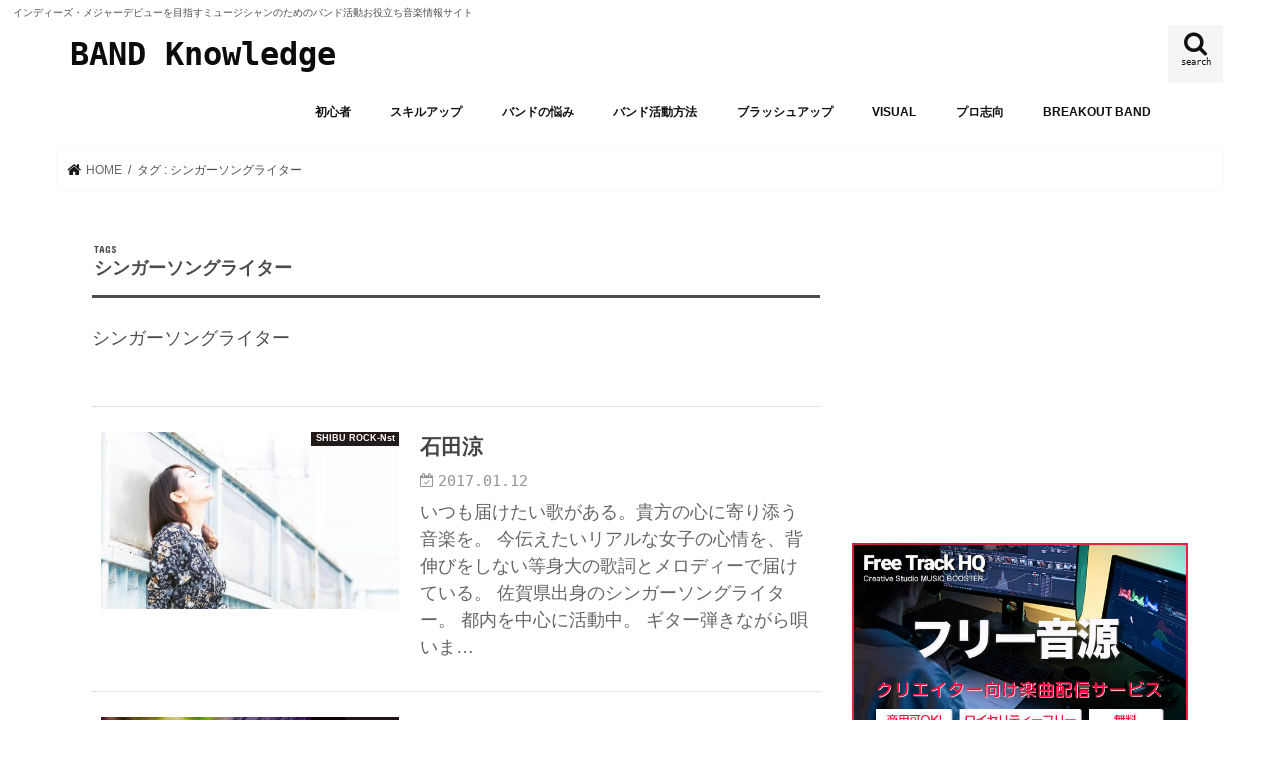

--- FILE ---
content_type: text/html; charset=UTF-8
request_url: https://band-knowledge.com/tag/ssw/
body_size: 18843
content:
<!doctype html>
<html dir="ltr" lang="ja" prefix="og: https://ogp.me/ns#">

<head>
<meta charset="utf-8">
<meta http-equiv="X-UA-Compatible" content="IE=edge">

<meta name="HandheldFriendly" content="True">
<meta name="MobileOptimized" content="320">
<meta name="viewport" content="width=device-width, initial-scale=1"/>

<link rel="apple-touch-icon" href="http://band-knowledge.com/wp-content/uploads/2018/12/icon144.png"><link rel="icon" href="http://band-knowledge.com/wp-content/uploads/2018/12/icon32.png">
<link rel="pingback" href="https://band-knowledge.com/xmlrpc.php">

<!--[if IE]>
<link rel="shortcut icon" href="http://band-knowledge.com/wp-content/uploads/2018/12/icon16.png"><![endif]-->



    <style>
        #wpadminbar #wp-admin-bar-p404_free_top_button .ab-icon:before {
            content: "\f103";
            color: red;
            top: 2px;
        }
    </style>

		<!-- All in One SEO 4.8.4.1 - aioseo.com -->
		<title>シンガーソングライター | BAND Knowledge</title>
	<meta name="description" content="シンガーソングライター" />
	<meta name="robots" content="max-image-preview:large" />
	<link rel="canonical" href="https://band-knowledge.com/tag/ssw/" />
	<meta name="generator" content="All in One SEO (AIOSEO) 4.8.4.1" />
		<script type="application/ld+json" class="aioseo-schema">
			{"@context":"https:\/\/schema.org","@graph":[{"@type":"BreadcrumbList","@id":"https:\/\/band-knowledge.com\/tag\/ssw\/#breadcrumblist","itemListElement":[{"@type":"ListItem","@id":"https:\/\/band-knowledge.com#listItem","position":1,"name":"\u30db\u30fc\u30e0","item":"https:\/\/band-knowledge.com","nextItem":{"@type":"ListItem","@id":"https:\/\/band-knowledge.com\/tag\/ssw\/#listItem","name":"\u30b7\u30f3\u30ac\u30fc\u30bd\u30f3\u30b0\u30e9\u30a4\u30bf\u30fc"}},{"@type":"ListItem","@id":"https:\/\/band-knowledge.com\/tag\/ssw\/#listItem","position":2,"name":"\u30b7\u30f3\u30ac\u30fc\u30bd\u30f3\u30b0\u30e9\u30a4\u30bf\u30fc","previousItem":{"@type":"ListItem","@id":"https:\/\/band-knowledge.com#listItem","name":"\u30db\u30fc\u30e0"}}]},{"@type":"CollectionPage","@id":"https:\/\/band-knowledge.com\/tag\/ssw\/#collectionpage","url":"https:\/\/band-knowledge.com\/tag\/ssw\/","name":"\u30b7\u30f3\u30ac\u30fc\u30bd\u30f3\u30b0\u30e9\u30a4\u30bf\u30fc | BAND Knowledge","description":"\u30b7\u30f3\u30ac\u30fc\u30bd\u30f3\u30b0\u30e9\u30a4\u30bf\u30fc","inLanguage":"ja","isPartOf":{"@id":"https:\/\/band-knowledge.com\/#website"},"breadcrumb":{"@id":"https:\/\/band-knowledge.com\/tag\/ssw\/#breadcrumblist"}},{"@type":"Organization","@id":"https:\/\/band-knowledge.com\/#organization","name":"BAND Knowledge","description":"\u30a4\u30f3\u30c7\u30a3\u30fc\u30ba\u30fb\u30e1\u30b8\u30e3\u30fc\u30c7\u30d3\u30e5\u30fc\u3092\u76ee\u6307\u3059\u30df\u30e5\u30fc\u30b8\u30b7\u30e3\u30f3\u306e\u305f\u3081\u306e\u30d0\u30f3\u30c9\u6d3b\u52d5\u304a\u5f79\u7acb\u3061\u97f3\u697d\u60c5\u5831\u30b5\u30a4\u30c8","url":"https:\/\/band-knowledge.com\/","sameAs":["https:\/\/www.facebook.com\/bandknowledge\/","https:\/\/twitter.com\/bandknowledge"]},{"@type":"WebSite","@id":"https:\/\/band-knowledge.com\/#website","url":"https:\/\/band-knowledge.com\/","name":"BAND Knowledge","description":"\u30a4\u30f3\u30c7\u30a3\u30fc\u30ba\u30fb\u30e1\u30b8\u30e3\u30fc\u30c7\u30d3\u30e5\u30fc\u3092\u76ee\u6307\u3059\u30df\u30e5\u30fc\u30b8\u30b7\u30e3\u30f3\u306e\u305f\u3081\u306e\u30d0\u30f3\u30c9\u6d3b\u52d5\u304a\u5f79\u7acb\u3061\u97f3\u697d\u60c5\u5831\u30b5\u30a4\u30c8","inLanguage":"ja","publisher":{"@id":"https:\/\/band-knowledge.com\/#organization"}}]}
		</script>
		<!-- All in One SEO -->

<link rel='dns-prefetch' href='//ajax.googleapis.com' />
<link rel='dns-prefetch' href='//fonts.googleapis.com' />
<link rel='dns-prefetch' href='//maxcdn.bootstrapcdn.com' />
<link rel='dns-prefetch' href='//www.googletagmanager.com' />
<link rel='dns-prefetch' href='//pagead2.googlesyndication.com' />
<link rel="alternate" type="application/rss+xml" title="BAND Knowledge &raquo; フィード" href="https://band-knowledge.com/feed/" />
<link rel="alternate" type="application/rss+xml" title="BAND Knowledge &raquo; コメントフィード" href="https://band-knowledge.com/comments/feed/" />
<script type="text/javascript" id="wpp-js" src="https://band-knowledge.com/wp-content/plugins/wordpress-popular-posts/assets/js/wpp.min.js?ver=7.3.3" data-sampling="0" data-sampling-rate="100" data-api-url="https://band-knowledge.com/wp-json/wordpress-popular-posts" data-post-id="0" data-token="90ad58f2fd" data-lang="0" data-debug="0"></script>
<link rel="alternate" type="application/rss+xml" title="BAND Knowledge &raquo; シンガーソングライター タグのフィード" href="https://band-knowledge.com/tag/ssw/feed/" />
<script type="text/javascript">
/* <![CDATA[ */
window._wpemojiSettings = {"baseUrl":"https:\/\/s.w.org\/images\/core\/emoji\/14.0.0\/72x72\/","ext":".png","svgUrl":"https:\/\/s.w.org\/images\/core\/emoji\/14.0.0\/svg\/","svgExt":".svg","source":{"concatemoji":"https:\/\/band-knowledge.com\/wp-includes\/js\/wp-emoji-release.min.js"}};
/*! This file is auto-generated */
!function(i,n){var o,s,e;function c(e){try{var t={supportTests:e,timestamp:(new Date).valueOf()};sessionStorage.setItem(o,JSON.stringify(t))}catch(e){}}function p(e,t,n){e.clearRect(0,0,e.canvas.width,e.canvas.height),e.fillText(t,0,0);var t=new Uint32Array(e.getImageData(0,0,e.canvas.width,e.canvas.height).data),r=(e.clearRect(0,0,e.canvas.width,e.canvas.height),e.fillText(n,0,0),new Uint32Array(e.getImageData(0,0,e.canvas.width,e.canvas.height).data));return t.every(function(e,t){return e===r[t]})}function u(e,t,n){switch(t){case"flag":return n(e,"\ud83c\udff3\ufe0f\u200d\u26a7\ufe0f","\ud83c\udff3\ufe0f\u200b\u26a7\ufe0f")?!1:!n(e,"\ud83c\uddfa\ud83c\uddf3","\ud83c\uddfa\u200b\ud83c\uddf3")&&!n(e,"\ud83c\udff4\udb40\udc67\udb40\udc62\udb40\udc65\udb40\udc6e\udb40\udc67\udb40\udc7f","\ud83c\udff4\u200b\udb40\udc67\u200b\udb40\udc62\u200b\udb40\udc65\u200b\udb40\udc6e\u200b\udb40\udc67\u200b\udb40\udc7f");case"emoji":return!n(e,"\ud83e\udef1\ud83c\udffb\u200d\ud83e\udef2\ud83c\udfff","\ud83e\udef1\ud83c\udffb\u200b\ud83e\udef2\ud83c\udfff")}return!1}function f(e,t,n){var r="undefined"!=typeof WorkerGlobalScope&&self instanceof WorkerGlobalScope?new OffscreenCanvas(300,150):i.createElement("canvas"),a=r.getContext("2d",{willReadFrequently:!0}),o=(a.textBaseline="top",a.font="600 32px Arial",{});return e.forEach(function(e){o[e]=t(a,e,n)}),o}function t(e){var t=i.createElement("script");t.src=e,t.defer=!0,i.head.appendChild(t)}"undefined"!=typeof Promise&&(o="wpEmojiSettingsSupports",s=["flag","emoji"],n.supports={everything:!0,everythingExceptFlag:!0},e=new Promise(function(e){i.addEventListener("DOMContentLoaded",e,{once:!0})}),new Promise(function(t){var n=function(){try{var e=JSON.parse(sessionStorage.getItem(o));if("object"==typeof e&&"number"==typeof e.timestamp&&(new Date).valueOf()<e.timestamp+604800&&"object"==typeof e.supportTests)return e.supportTests}catch(e){}return null}();if(!n){if("undefined"!=typeof Worker&&"undefined"!=typeof OffscreenCanvas&&"undefined"!=typeof URL&&URL.createObjectURL&&"undefined"!=typeof Blob)try{var e="postMessage("+f.toString()+"("+[JSON.stringify(s),u.toString(),p.toString()].join(",")+"));",r=new Blob([e],{type:"text/javascript"}),a=new Worker(URL.createObjectURL(r),{name:"wpTestEmojiSupports"});return void(a.onmessage=function(e){c(n=e.data),a.terminate(),t(n)})}catch(e){}c(n=f(s,u,p))}t(n)}).then(function(e){for(var t in e)n.supports[t]=e[t],n.supports.everything=n.supports.everything&&n.supports[t],"flag"!==t&&(n.supports.everythingExceptFlag=n.supports.everythingExceptFlag&&n.supports[t]);n.supports.everythingExceptFlag=n.supports.everythingExceptFlag&&!n.supports.flag,n.DOMReady=!1,n.readyCallback=function(){n.DOMReady=!0}}).then(function(){return e}).then(function(){var e;n.supports.everything||(n.readyCallback(),(e=n.source||{}).concatemoji?t(e.concatemoji):e.wpemoji&&e.twemoji&&(t(e.twemoji),t(e.wpemoji)))}))}((window,document),window._wpemojiSettings);
/* ]]> */
</script>
<style id='wp-emoji-styles-inline-css' type='text/css'>

	img.wp-smiley, img.emoji {
		display: inline !important;
		border: none !important;
		box-shadow: none !important;
		height: 1em !important;
		width: 1em !important;
		margin: 0 0.07em !important;
		vertical-align: -0.1em !important;
		background: none !important;
		padding: 0 !important;
	}
</style>
<link rel='stylesheet' id='wp-block-library-css' href='https://band-knowledge.com/wp-includes/css/dist/block-library/style.min.css' type='text/css' media='all' />
<style id='rinkerg-gutenberg-rinker-style-inline-css' type='text/css'>
.wp-block-create-block-block{background-color:#21759b;color:#fff;padding:2px}

</style>
<style id='classic-theme-styles-inline-css' type='text/css'>
/*! This file is auto-generated */
.wp-block-button__link{color:#fff;background-color:#32373c;border-radius:9999px;box-shadow:none;text-decoration:none;padding:calc(.667em + 2px) calc(1.333em + 2px);font-size:1.125em}.wp-block-file__button{background:#32373c;color:#fff;text-decoration:none}
</style>
<style id='global-styles-inline-css' type='text/css'>
body{--wp--preset--color--black: #000000;--wp--preset--color--cyan-bluish-gray: #abb8c3;--wp--preset--color--white: #ffffff;--wp--preset--color--pale-pink: #f78da7;--wp--preset--color--vivid-red: #cf2e2e;--wp--preset--color--luminous-vivid-orange: #ff6900;--wp--preset--color--luminous-vivid-amber: #fcb900;--wp--preset--color--light-green-cyan: #7bdcb5;--wp--preset--color--vivid-green-cyan: #00d084;--wp--preset--color--pale-cyan-blue: #8ed1fc;--wp--preset--color--vivid-cyan-blue: #0693e3;--wp--preset--color--vivid-purple: #9b51e0;--wp--preset--gradient--vivid-cyan-blue-to-vivid-purple: linear-gradient(135deg,rgba(6,147,227,1) 0%,rgb(155,81,224) 100%);--wp--preset--gradient--light-green-cyan-to-vivid-green-cyan: linear-gradient(135deg,rgb(122,220,180) 0%,rgb(0,208,130) 100%);--wp--preset--gradient--luminous-vivid-amber-to-luminous-vivid-orange: linear-gradient(135deg,rgba(252,185,0,1) 0%,rgba(255,105,0,1) 100%);--wp--preset--gradient--luminous-vivid-orange-to-vivid-red: linear-gradient(135deg,rgba(255,105,0,1) 0%,rgb(207,46,46) 100%);--wp--preset--gradient--very-light-gray-to-cyan-bluish-gray: linear-gradient(135deg,rgb(238,238,238) 0%,rgb(169,184,195) 100%);--wp--preset--gradient--cool-to-warm-spectrum: linear-gradient(135deg,rgb(74,234,220) 0%,rgb(151,120,209) 20%,rgb(207,42,186) 40%,rgb(238,44,130) 60%,rgb(251,105,98) 80%,rgb(254,248,76) 100%);--wp--preset--gradient--blush-light-purple: linear-gradient(135deg,rgb(255,206,236) 0%,rgb(152,150,240) 100%);--wp--preset--gradient--blush-bordeaux: linear-gradient(135deg,rgb(254,205,165) 0%,rgb(254,45,45) 50%,rgb(107,0,62) 100%);--wp--preset--gradient--luminous-dusk: linear-gradient(135deg,rgb(255,203,112) 0%,rgb(199,81,192) 50%,rgb(65,88,208) 100%);--wp--preset--gradient--pale-ocean: linear-gradient(135deg,rgb(255,245,203) 0%,rgb(182,227,212) 50%,rgb(51,167,181) 100%);--wp--preset--gradient--electric-grass: linear-gradient(135deg,rgb(202,248,128) 0%,rgb(113,206,126) 100%);--wp--preset--gradient--midnight: linear-gradient(135deg,rgb(2,3,129) 0%,rgb(40,116,252) 100%);--wp--preset--font-size--small: 13px;--wp--preset--font-size--medium: 20px;--wp--preset--font-size--large: 36px;--wp--preset--font-size--x-large: 42px;--wp--preset--spacing--20: 0.44rem;--wp--preset--spacing--30: 0.67rem;--wp--preset--spacing--40: 1rem;--wp--preset--spacing--50: 1.5rem;--wp--preset--spacing--60: 2.25rem;--wp--preset--spacing--70: 3.38rem;--wp--preset--spacing--80: 5.06rem;--wp--preset--shadow--natural: 6px 6px 9px rgba(0, 0, 0, 0.2);--wp--preset--shadow--deep: 12px 12px 50px rgba(0, 0, 0, 0.4);--wp--preset--shadow--sharp: 6px 6px 0px rgba(0, 0, 0, 0.2);--wp--preset--shadow--outlined: 6px 6px 0px -3px rgba(255, 255, 255, 1), 6px 6px rgba(0, 0, 0, 1);--wp--preset--shadow--crisp: 6px 6px 0px rgba(0, 0, 0, 1);}:where(.is-layout-flex){gap: 0.5em;}:where(.is-layout-grid){gap: 0.5em;}body .is-layout-flow > .alignleft{float: left;margin-inline-start: 0;margin-inline-end: 2em;}body .is-layout-flow > .alignright{float: right;margin-inline-start: 2em;margin-inline-end: 0;}body .is-layout-flow > .aligncenter{margin-left: auto !important;margin-right: auto !important;}body .is-layout-constrained > .alignleft{float: left;margin-inline-start: 0;margin-inline-end: 2em;}body .is-layout-constrained > .alignright{float: right;margin-inline-start: 2em;margin-inline-end: 0;}body .is-layout-constrained > .aligncenter{margin-left: auto !important;margin-right: auto !important;}body .is-layout-constrained > :where(:not(.alignleft):not(.alignright):not(.alignfull)){max-width: var(--wp--style--global--content-size);margin-left: auto !important;margin-right: auto !important;}body .is-layout-constrained > .alignwide{max-width: var(--wp--style--global--wide-size);}body .is-layout-flex{display: flex;}body .is-layout-flex{flex-wrap: wrap;align-items: center;}body .is-layout-flex > *{margin: 0;}body .is-layout-grid{display: grid;}body .is-layout-grid > *{margin: 0;}:where(.wp-block-columns.is-layout-flex){gap: 2em;}:where(.wp-block-columns.is-layout-grid){gap: 2em;}:where(.wp-block-post-template.is-layout-flex){gap: 1.25em;}:where(.wp-block-post-template.is-layout-grid){gap: 1.25em;}.has-black-color{color: var(--wp--preset--color--black) !important;}.has-cyan-bluish-gray-color{color: var(--wp--preset--color--cyan-bluish-gray) !important;}.has-white-color{color: var(--wp--preset--color--white) !important;}.has-pale-pink-color{color: var(--wp--preset--color--pale-pink) !important;}.has-vivid-red-color{color: var(--wp--preset--color--vivid-red) !important;}.has-luminous-vivid-orange-color{color: var(--wp--preset--color--luminous-vivid-orange) !important;}.has-luminous-vivid-amber-color{color: var(--wp--preset--color--luminous-vivid-amber) !important;}.has-light-green-cyan-color{color: var(--wp--preset--color--light-green-cyan) !important;}.has-vivid-green-cyan-color{color: var(--wp--preset--color--vivid-green-cyan) !important;}.has-pale-cyan-blue-color{color: var(--wp--preset--color--pale-cyan-blue) !important;}.has-vivid-cyan-blue-color{color: var(--wp--preset--color--vivid-cyan-blue) !important;}.has-vivid-purple-color{color: var(--wp--preset--color--vivid-purple) !important;}.has-black-background-color{background-color: var(--wp--preset--color--black) !important;}.has-cyan-bluish-gray-background-color{background-color: var(--wp--preset--color--cyan-bluish-gray) !important;}.has-white-background-color{background-color: var(--wp--preset--color--white) !important;}.has-pale-pink-background-color{background-color: var(--wp--preset--color--pale-pink) !important;}.has-vivid-red-background-color{background-color: var(--wp--preset--color--vivid-red) !important;}.has-luminous-vivid-orange-background-color{background-color: var(--wp--preset--color--luminous-vivid-orange) !important;}.has-luminous-vivid-amber-background-color{background-color: var(--wp--preset--color--luminous-vivid-amber) !important;}.has-light-green-cyan-background-color{background-color: var(--wp--preset--color--light-green-cyan) !important;}.has-vivid-green-cyan-background-color{background-color: var(--wp--preset--color--vivid-green-cyan) !important;}.has-pale-cyan-blue-background-color{background-color: var(--wp--preset--color--pale-cyan-blue) !important;}.has-vivid-cyan-blue-background-color{background-color: var(--wp--preset--color--vivid-cyan-blue) !important;}.has-vivid-purple-background-color{background-color: var(--wp--preset--color--vivid-purple) !important;}.has-black-border-color{border-color: var(--wp--preset--color--black) !important;}.has-cyan-bluish-gray-border-color{border-color: var(--wp--preset--color--cyan-bluish-gray) !important;}.has-white-border-color{border-color: var(--wp--preset--color--white) !important;}.has-pale-pink-border-color{border-color: var(--wp--preset--color--pale-pink) !important;}.has-vivid-red-border-color{border-color: var(--wp--preset--color--vivid-red) !important;}.has-luminous-vivid-orange-border-color{border-color: var(--wp--preset--color--luminous-vivid-orange) !important;}.has-luminous-vivid-amber-border-color{border-color: var(--wp--preset--color--luminous-vivid-amber) !important;}.has-light-green-cyan-border-color{border-color: var(--wp--preset--color--light-green-cyan) !important;}.has-vivid-green-cyan-border-color{border-color: var(--wp--preset--color--vivid-green-cyan) !important;}.has-pale-cyan-blue-border-color{border-color: var(--wp--preset--color--pale-cyan-blue) !important;}.has-vivid-cyan-blue-border-color{border-color: var(--wp--preset--color--vivid-cyan-blue) !important;}.has-vivid-purple-border-color{border-color: var(--wp--preset--color--vivid-purple) !important;}.has-vivid-cyan-blue-to-vivid-purple-gradient-background{background: var(--wp--preset--gradient--vivid-cyan-blue-to-vivid-purple) !important;}.has-light-green-cyan-to-vivid-green-cyan-gradient-background{background: var(--wp--preset--gradient--light-green-cyan-to-vivid-green-cyan) !important;}.has-luminous-vivid-amber-to-luminous-vivid-orange-gradient-background{background: var(--wp--preset--gradient--luminous-vivid-amber-to-luminous-vivid-orange) !important;}.has-luminous-vivid-orange-to-vivid-red-gradient-background{background: var(--wp--preset--gradient--luminous-vivid-orange-to-vivid-red) !important;}.has-very-light-gray-to-cyan-bluish-gray-gradient-background{background: var(--wp--preset--gradient--very-light-gray-to-cyan-bluish-gray) !important;}.has-cool-to-warm-spectrum-gradient-background{background: var(--wp--preset--gradient--cool-to-warm-spectrum) !important;}.has-blush-light-purple-gradient-background{background: var(--wp--preset--gradient--blush-light-purple) !important;}.has-blush-bordeaux-gradient-background{background: var(--wp--preset--gradient--blush-bordeaux) !important;}.has-luminous-dusk-gradient-background{background: var(--wp--preset--gradient--luminous-dusk) !important;}.has-pale-ocean-gradient-background{background: var(--wp--preset--gradient--pale-ocean) !important;}.has-electric-grass-gradient-background{background: var(--wp--preset--gradient--electric-grass) !important;}.has-midnight-gradient-background{background: var(--wp--preset--gradient--midnight) !important;}.has-small-font-size{font-size: var(--wp--preset--font-size--small) !important;}.has-medium-font-size{font-size: var(--wp--preset--font-size--medium) !important;}.has-large-font-size{font-size: var(--wp--preset--font-size--large) !important;}.has-x-large-font-size{font-size: var(--wp--preset--font-size--x-large) !important;}
.wp-block-navigation a:where(:not(.wp-element-button)){color: inherit;}
:where(.wp-block-post-template.is-layout-flex){gap: 1.25em;}:where(.wp-block-post-template.is-layout-grid){gap: 1.25em;}
:where(.wp-block-columns.is-layout-flex){gap: 2em;}:where(.wp-block-columns.is-layout-grid){gap: 2em;}
.wp-block-pullquote{font-size: 1.5em;line-height: 1.6;}
</style>
<link rel='stylesheet' id='contact-form-7-css' href='https://band-knowledge.com/wp-content/plugins/contact-form-7/includes/css/styles.css' type='text/css' media='all' />
<link rel='stylesheet' id='contact-form-7-confirm-css' href='https://band-knowledge.com/wp-content/plugins/contact-form-7-add-confirm/includes/css/styles.css' type='text/css' media='all' />
<link rel='stylesheet' id='toc-screen-css' href='https://band-knowledge.com/wp-content/plugins/table-of-contents-plus/screen.min.css' type='text/css' media='all' />
<link rel='stylesheet' id='ppress-frontend-css' href='https://band-knowledge.com/wp-content/plugins/wp-user-avatar/assets/css/frontend.min.css' type='text/css' media='all' />
<link rel='stylesheet' id='ppress-flatpickr-css' href='https://band-knowledge.com/wp-content/plugins/wp-user-avatar/assets/flatpickr/flatpickr.min.css' type='text/css' media='all' />
<link rel='stylesheet' id='ppress-select2-css' href='https://band-knowledge.com/wp-content/plugins/wp-user-avatar/assets/select2/select2.min.css' type='text/css' media='all' />
<link rel='stylesheet' id='child-pages-shortcode-css-css' href='https://band-knowledge.com/wp-content/plugins/child-pages-shortcode/css/child-pages-shortcode.min.css' type='text/css' media='all' />
<link rel='stylesheet' id='ez-toc-css' href='https://band-knowledge.com/wp-content/plugins/easy-table-of-contents/assets/css/screen.min.css' type='text/css' media='all' />
<style id='ez-toc-inline-css' type='text/css'>
div#ez-toc-container .ez-toc-title {font-size: 120%;}div#ez-toc-container .ez-toc-title {font-weight: 500;}div#ez-toc-container ul li , div#ez-toc-container ul li a {font-size: 95%;}div#ez-toc-container ul li , div#ez-toc-container ul li a {font-weight: 500;}div#ez-toc-container nav ul ul li {font-size: 90%;}
.ez-toc-container-direction {direction: ltr;}.ez-toc-counter ul{counter-reset: item ;}.ez-toc-counter nav ul li a::before {content: counters(item, '.', decimal) '. ';display: inline-block;counter-increment: item;flex-grow: 0;flex-shrink: 0;margin-right: .2em; float: left; }.ez-toc-widget-direction {direction: ltr;}.ez-toc-widget-container ul{counter-reset: item ;}.ez-toc-widget-container nav ul li a::before {content: counters(item, '.', decimal) '. ';display: inline-block;counter-increment: item;flex-grow: 0;flex-shrink: 0;margin-right: .2em; float: left; }
</style>
<link rel='stylesheet' id='wordpress-popular-posts-css-css' href='https://band-knowledge.com/wp-content/plugins/wordpress-popular-posts/assets/css/wpp.css' type='text/css' media='all' />
<link rel='stylesheet' id='yyi_rinker_stylesheet-css' href='https://band-knowledge.com/wp-content/plugins/yyi-rinker/css/style.css?v=1.11.1' type='text/css' media='all' />
<link rel='stylesheet' id='style-css' href='https://band-knowledge.com/wp-content/themes/jstork/style.css' type='text/css' media='all' />
<link rel='stylesheet' id='child-style-css' href='https://band-knowledge.com/wp-content/themes/jstork-child/style.css' type='text/css' media='all' />
<link rel='stylesheet' id='slick-css' href='https://band-knowledge.com/wp-content/themes/jstork/library/css/slick.css' type='text/css' media='all' />
<link rel='stylesheet' id='shortcode-css' href='https://band-knowledge.com/wp-content/themes/jstork/library/css/shortcode.css' type='text/css' media='all' />
<link rel='stylesheet' id='gf_Concert-css' href='//fonts.googleapis.com/css?family=Concert+One' type='text/css' media='all' />
<link rel='stylesheet' id='gf_Lato-css' href='//fonts.googleapis.com/css?family=Lato' type='text/css' media='all' />
<link rel='stylesheet' id='fontawesome-css' href='//maxcdn.bootstrapcdn.com/font-awesome/4.7.0/css/font-awesome.min.css' type='text/css' media='all' />
<link rel='stylesheet' id='remodal-css' href='https://band-knowledge.com/wp-content/themes/jstork/library/css/remodal.css' type='text/css' media='all' />
<link rel='stylesheet' id='animate-css' href='https://band-knowledge.com/wp-content/themes/jstork/library/css/animate.min.css' type='text/css' media='all' />
<style id='akismet-widget-style-inline-css' type='text/css'>

			.a-stats {
				--akismet-color-mid-green: #357b49;
				--akismet-color-white: #fff;
				--akismet-color-light-grey: #f6f7f7;

				max-width: 350px;
				width: auto;
			}

			.a-stats * {
				all: unset;
				box-sizing: border-box;
			}

			.a-stats strong {
				font-weight: 600;
			}

			.a-stats a.a-stats__link,
			.a-stats a.a-stats__link:visited,
			.a-stats a.a-stats__link:active {
				background: var(--akismet-color-mid-green);
				border: none;
				box-shadow: none;
				border-radius: 8px;
				color: var(--akismet-color-white);
				cursor: pointer;
				display: block;
				font-family: -apple-system, BlinkMacSystemFont, 'Segoe UI', 'Roboto', 'Oxygen-Sans', 'Ubuntu', 'Cantarell', 'Helvetica Neue', sans-serif;
				font-weight: 500;
				padding: 12px;
				text-align: center;
				text-decoration: none;
				transition: all 0.2s ease;
			}

			/* Extra specificity to deal with TwentyTwentyOne focus style */
			.widget .a-stats a.a-stats__link:focus {
				background: var(--akismet-color-mid-green);
				color: var(--akismet-color-white);
				text-decoration: none;
			}

			.a-stats a.a-stats__link:hover {
				filter: brightness(110%);
				box-shadow: 0 4px 12px rgba(0, 0, 0, 0.06), 0 0 2px rgba(0, 0, 0, 0.16);
			}

			.a-stats .count {
				color: var(--akismet-color-white);
				display: block;
				font-size: 1.5em;
				line-height: 1.4;
				padding: 0 13px;
				white-space: nowrap;
			}
		
</style>
<script type="text/javascript" src="//ajax.googleapis.com/ajax/libs/jquery/1.12.4/jquery.min.js" id="jquery-js"></script>
<script type="text/javascript" src="https://band-knowledge.com/wp-content/plugins/wp-user-avatar/assets/flatpickr/flatpickr.min.js" id="ppress-flatpickr-js"></script>
<script type="text/javascript" src="https://band-knowledge.com/wp-content/plugins/wp-user-avatar/assets/select2/select2.min.js" id="ppress-select2-js"></script>
<script type="text/javascript" src="https://band-knowledge.com/wp-content/plugins/child-pages-shortcode/js/child-pages-shortcode.min.js" id="child-pages-shortcode-js"></script>
<link rel="https://api.w.org/" href="https://band-knowledge.com/wp-json/" /><link rel="alternate" type="application/json" href="https://band-knowledge.com/wp-json/wp/v2/tags/91" /><link rel="EditURI" type="application/rsd+xml" title="RSD" href="https://band-knowledge.com/xmlrpc.php?rsd" />

<meta name="generator" content="Site Kit by Google 1.155.0" />            <style id="wpp-loading-animation-styles">@-webkit-keyframes bgslide{from{background-position-x:0}to{background-position-x:-200%}}@keyframes bgslide{from{background-position-x:0}to{background-position-x:-200%}}.wpp-widget-block-placeholder,.wpp-shortcode-placeholder{margin:0 auto;width:60px;height:3px;background:#dd3737;background:linear-gradient(90deg,#dd3737 0%,#571313 10%,#dd3737 100%);background-size:200% auto;border-radius:3px;-webkit-animation:bgslide 1s infinite linear;animation:bgslide 1s infinite linear}</style>
            <style>
.yyi-rinker-images {
    display: flex;
    justify-content: center;
    align-items: center;
    position: relative;

}
div.yyi-rinker-image img.yyi-rinker-main-img.hidden {
    display: none;
}

.yyi-rinker-images-arrow {
    cursor: pointer;
    position: absolute;
    top: 50%;
    display: block;
    margin-top: -11px;
    opacity: 0.6;
    width: 22px;
}

.yyi-rinker-images-arrow-left{
    left: -10px;
}
.yyi-rinker-images-arrow-right{
    right: -10px;
}

.yyi-rinker-images-arrow-left.hidden {
    display: none;
}

.yyi-rinker-images-arrow-right.hidden {
    display: none;
}
div.yyi-rinker-contents.yyi-rinker-design-tate  div.yyi-rinker-box{
    flex-direction: column;
}

div.yyi-rinker-contents.yyi-rinker-design-slim div.yyi-rinker-box .yyi-rinker-links {
    flex-direction: column;
}

div.yyi-rinker-contents.yyi-rinker-design-slim div.yyi-rinker-info {
    width: 100%;
}

div.yyi-rinker-contents.yyi-rinker-design-slim .yyi-rinker-title {
    text-align: center;
}

div.yyi-rinker-contents.yyi-rinker-design-slim .yyi-rinker-links {
    text-align: center;
}
div.yyi-rinker-contents.yyi-rinker-design-slim .yyi-rinker-image {
    margin: auto;
}

div.yyi-rinker-contents.yyi-rinker-design-slim div.yyi-rinker-info ul.yyi-rinker-links li {
	align-self: stretch;
}
div.yyi-rinker-contents.yyi-rinker-design-slim div.yyi-rinker-box div.yyi-rinker-info {
	padding: 0;
}
div.yyi-rinker-contents.yyi-rinker-design-slim div.yyi-rinker-box {
	flex-direction: column;
	padding: 14px 5px 0;
}

.yyi-rinker-design-slim div.yyi-rinker-box div.yyi-rinker-info {
	text-align: center;
}

.yyi-rinker-design-slim div.price-box span.price {
	display: block;
}

div.yyi-rinker-contents.yyi-rinker-design-slim div.yyi-rinker-info div.yyi-rinker-title a{
	font-size:16px;
}

div.yyi-rinker-contents.yyi-rinker-design-slim ul.yyi-rinker-links li.amazonkindlelink:before,  div.yyi-rinker-contents.yyi-rinker-design-slim ul.yyi-rinker-links li.amazonlink:before,  div.yyi-rinker-contents.yyi-rinker-design-slim ul.yyi-rinker-links li.rakutenlink:before, div.yyi-rinker-contents.yyi-rinker-design-slim ul.yyi-rinker-links li.yahoolink:before, div.yyi-rinker-contents.yyi-rinker-design-slim ul.yyi-rinker-links li.mercarilink:before {
	font-size:12px;
}

div.yyi-rinker-contents.yyi-rinker-design-slim ul.yyi-rinker-links li a {
	font-size: 13px;
}
.entry-content ul.yyi-rinker-links li {
	padding: 0;
}

div.yyi-rinker-contents .yyi-rinker-attention.attention_desing_right_ribbon {
    width: 89px;
    height: 91px;
    position: absolute;
    top: -1px;
    right: -1px;
    left: auto;
    overflow: hidden;
}

div.yyi-rinker-contents .yyi-rinker-attention.attention_desing_right_ribbon span {
    display: inline-block;
    width: 146px;
    position: absolute;
    padding: 4px 0;
    left: -13px;
    top: 12px;
    text-align: center;
    font-size: 12px;
    line-height: 24px;
    -webkit-transform: rotate(45deg);
    transform: rotate(45deg);
    box-shadow: 0 1px 3px rgba(0, 0, 0, 0.2);
}

div.yyi-rinker-contents .yyi-rinker-attention.attention_desing_right_ribbon {
    background: none;
}
.yyi-rinker-attention.attention_desing_right_ribbon .yyi-rinker-attention-after,
.yyi-rinker-attention.attention_desing_right_ribbon .yyi-rinker-attention-before{
display:none;
}
div.yyi-rinker-use-right_ribbon div.yyi-rinker-title {
    margin-right: 2rem;
}

				</style><style type="text/css">
body{color: #4c4c4c;}
a, #breadcrumb li.bc_homelink a::before, .authorbox .author_sns li a::before{color: #191919;}
a:hover{color: #777777;}
.article-footer .post-categories li a,.article-footer .tags a,.accordionBtn{  background: #191919;  border-color: #191919;}
.article-footer .tags a{color:#191919; background: none;}
.article-footer .post-categories li a:hover,.article-footer .tags a:hover,.accordionBtn.active{ background:#777777;  border-color:#777777;}
input[type="text"],input[type="password"],input[type="datetime"],input[type="datetime-local"],input[type="date"],input[type="month"],input[type="time"],input[type="week"],input[type="number"],input[type="email"],input[type="url"],input[type="search"],input[type="tel"],input[type="color"],select,textarea,.field { background-color: #ffffff;}
.header{color: #212121;}
.bgfull .header,.header.bg,.header #inner-header,.menu-sp{background: #ffffff;}
#logo a{color: #0c0c0c;}
#g_nav .nav li a,.nav_btn,.menu-sp a,.menu-sp a,.menu-sp > ul:after{color: #111111;}
#logo a:hover,#g_nav .nav li a:hover,.nav_btn:hover{color:#939393;}
@media only screen and (min-width: 768px) {
.nav > li > a:after{background: #939393;}
.nav ul {background: #303030;}
#g_nav .nav li ul.sub-menu li a{color: #f7f7f7;}
}
@media only screen and (max-width: 1165px) {
.site_description{background: #ffffff; color: #212121;}
}
#inner-content, #breadcrumb, .entry-content blockquote:before, .entry-content blockquote:after{background: #ffffff}
.top-post-list .post-list:before{background: #191919;}
.widget li a:after{color: #191919;}
.entry-content h2,.widgettitle,.accordion::before{background: #160000; color: #ffffff;}
.entry-content h3{border-color: #160000;}
.h_boader .entry-content h2{border-color: #160000; color: #4c4c4c;}
.h_balloon .entry-content h2:after{border-top-color: #160000;}
.entry-content ul li:before{ background: #160000;}
.entry-content ol li:before{ background: #160000;}
.post-list-card .post-list .eyecatch .cat-name,.top-post-list .post-list .eyecatch .cat-name,.byline .cat-name,.single .authorbox .author-newpost li .cat-name,.related-box li .cat-name,.carouselwrap .cat-name,.eyecatch .cat-name{background: #0c0000; color:  #ffffff;}
ul.wpp-list li a:before{background: #160000; color: #ffffff;}
.readmore a{border:1px solid #191919;color:#191919;}
.readmore a:hover{background:#191919;color:#fff;}
.btn-wrap a{background: #191919;border: 1px solid #191919;}
.btn-wrap a:hover{background: #777777;border-color: #777777;}
.btn-wrap.simple a{border:1px solid #191919;color:#191919;}
.btn-wrap.simple a:hover{background:#191919;}
.blue-btn, .comment-reply-link, #submit { background-color: #191919; }
.blue-btn:hover, .comment-reply-link:hover, #submit:hover, .blue-btn:focus, .comment-reply-link:focus, #submit:focus {background-color: #777777; }
#sidebar1{color: #444444;}
.widget:not(.widget_text) a{color:#6d6d6d;}
.widget:not(.widget_text) a:hover{color:#0c0c0c;}
.bgfull #footer-top,#footer-top .inner,.cta-inner{background-color: #303030; color: #CACACA;}
.footer a,#footer-top a{color: #f7f7f7;}
#footer-top .widgettitle{color: #CACACA;}
.bgfull .footer,.footer.bg,.footer .inner {background-color: #303030;color: #CACACA;}
.footer-links li a:before{ color: #ffffff;}
.pagination a, .pagination span,.page-links a{border-color: #191919; color: #191919;}
.pagination .current,.pagination .current:hover,.page-links ul > li > span{background-color: #191919; border-color: #191919;}
.pagination a:hover, .pagination a:focus,.page-links a:hover, .page-links a:focus{background-color: #191919; color: #fff;}
</style>

<!-- Site Kit が追加した Google AdSense メタタグ -->
<meta name="google-adsense-platform-account" content="ca-host-pub-2644536267352236">
<meta name="google-adsense-platform-domain" content="sitekit.withgoogle.com">
<!-- Site Kit が追加した End Google AdSense メタタグ -->
<style type="text/css">.broken_link, a.broken_link {
	text-decoration: line-through;
}</style><style type="text/css" id="custom-background-css">
body.custom-background { background-color: #ffffff; }
</style>
	
<!-- Google AdSense スニペット (Site Kit が追加) -->
<script type="text/javascript" async="async" src="https://pagead2.googlesyndication.com/pagead/js/adsbygoogle.js?client=ca-pub-7676343043211748&amp;host=ca-host-pub-2644536267352236" crossorigin="anonymous"></script>

<!-- (ここまで) Google AdSense スニペット (Site Kit が追加) -->
<link rel="icon" href="https://band-knowledge.com/wp-content/uploads/2018/02/cropped-icon-4-32x32.png" sizes="32x32" />
<link rel="icon" href="https://band-knowledge.com/wp-content/uploads/2018/02/cropped-icon-4-192x192.png" sizes="192x192" />
<link rel="apple-touch-icon" href="https://band-knowledge.com/wp-content/uploads/2018/02/cropped-icon-4-180x180.png" />
<meta name="msapplication-TileImage" content="https://band-knowledge.com/wp-content/uploads/2018/02/cropped-icon-4-270x270.png" />
		<style type="text/css" id="wp-custom-css">
			.h_boader .entry-content h2 {
	font-size: 1.6em;
}

.entry-content ol {
    counter-reset: number;
    background: none;
    padding: 1%1% 1% 4%;
}
.entry-content ol > li:before {
    counter-increment: number;
    content: counter(number);
    background: none;
    box-shadow: unset;
    color: #000000;
    width: auto;
    height: auto;
    font-size: 1.2em;
    font-weight: lighter;
    font-family: 'Roboto',Arial,'Hiragino Kaku Gothic ProN','ヒラギノ角ゴ ProN W3','Meiryo','メイリオ',sans-serif;
    display: block;
    text-align: center;
    line-height: 23px;
    border-radius: 50%;
    position: absolute;
    left: 0px;
    top: 0px;
}

.border-box01 {
	    border: 1px solid #333;
    padding: 2%;
    border-radius: 5px;
}

#inner-content {
box-shadow: unset;
}
/* ページネクスト */
.np-post a .eyecatch {
width: 160px;
}
.np-post .next a .eyecatch:after, .np-post .prev a .eyecatch:before {
	line-height: 90px;
}


/*  カエレバ*/
.kaerebalink-box {
	border: 1px solid #000;
    padding: 5% 2% 1% 2%;
    border-radius: 1%;
    margin-bottom: 3%;
	
}
.kaerebalink-link1 {
	margin-top: 6% !important;
	height:50px;
}
.shoplinkrakuten a {
background: #BB000F;
    padding: 3% 14%;
    color: #fff;
    text-decoration: none;
		   border-radius: 5px;
}
.shoplinkrakuten a:hover {
	background: #000;
}
.shoplinkamazon a {
background: #000;
    padding: 3% 14%;
    color: #fff;
    text-decoration: none;
		   border-radius: 5px;
}
.shoplinkamazon a:hover {
	background: #ffa724;
}
@media only screen and (max-width:768px) {
.kaerebalink-link1 {
display: block ;
    margin-right: 0px;
    margin-bottom: 6%;
}
	}		</style>
		</head>

<body class="archive tag tag-ssw tag-91 custom-background bgfull pannavi_on h_boader sidebarright date_on">
	<div id="container">

<p class="site_description">インディーズ・メジャーデビューを目指すミュージシャンのためのバンド活動お役立ち音楽情報サイト</p><header class="header animated fadeIn headerleft" role="banner">
<div id="inner-header" class="wrap cf">
<div id="logo" class="gf fs_l">
<p class="h1 text"><a href="https://band-knowledge.com">BAND Knowledge</a></p>
</div>

<a href="#searchbox" data-remodal-target="searchbox" class="nav_btn search_btn"><span class="text gf">search</span></a>

<nav id="g_nav" role="navigation">
<ul id="menu-header-nav" class="nav top-nav cf"><li id="menu-item-1602" class="menu-item menu-item-type-taxonomy menu-item-object-category menu-item-1602"><a href="https://band-knowledge.com/category/beginner/">初心者</a></li>
<li id="menu-item-3469" class="menu-item menu-item-type-taxonomy menu-item-object-category menu-item-has-children menu-item-3469"><a href="https://band-knowledge.com/category/the-secret-of-success/">スキルアップ</a>
<ul class="sub-menu">
	<li id="menu-item-1976" class="menu-item menu-item-type-taxonomy menu-item-object-category menu-item-1976"><a href="https://band-knowledge.com/category/the-secret-of-success/band-ensemble/">バンドアンサンブル</a></li>
	<li id="menu-item-3445" class="menu-item menu-item-type-taxonomy menu-item-object-category menu-item-3445"><a href="https://band-knowledge.com/category/the-secret-of-success/vocal/">ボーカル/Vocal</a></li>
	<li id="menu-item-3418" class="menu-item menu-item-type-taxonomy menu-item-object-category menu-item-3418"><a href="https://band-knowledge.com/category/the-secret-of-success/guitar/">ギター/Guitar</a></li>
	<li id="menu-item-3420" class="menu-item menu-item-type-taxonomy menu-item-object-category menu-item-3420"><a href="https://band-knowledge.com/category/the-secret-of-success/drum/">ドラム/Drum</a></li>
	<li id="menu-item-3450" class="menu-item menu-item-type-taxonomy menu-item-object-category menu-item-3450"><a href="https://band-knowledge.com/category/the-secret-of-success/compose/">作曲/compose</a></li>
	<li id="menu-item-3415" class="menu-item menu-item-type-taxonomy menu-item-object-category menu-item-3415"><a href="https://band-knowledge.com/category/the-secret-of-success/original-songwriting/">オリジナル曲作り</a></li>
	<li id="menu-item-3414" class="menu-item menu-item-type-taxonomy menu-item-object-category menu-item-3414"><a href="https://band-knowledge.com/category/the-secret-of-success/effector/">エフェクター/Effector</a></li>
	<li id="menu-item-3454" class="menu-item menu-item-type-taxonomy menu-item-object-category menu-item-3454"><a href="https://band-knowledge.com/category/the-secret-of-success/sound-making/">音作り</a></li>
</ul>
</li>
<li id="menu-item-1605" class="menu-item menu-item-type-taxonomy menu-item-object-category menu-item-has-children menu-item-1605"><a href="https://band-knowledge.com/category/anguish/">バンドの悩み</a>
<ul class="sub-menu">
	<li id="menu-item-3447" class="menu-item menu-item-type-taxonomy menu-item-object-category menu-item-3447"><a href="https://band-knowledge.com/category/anguish/withdrawal_dissolution/">メンバー脱退・バンド解散</a></li>
	<li id="menu-item-1603" class="menu-item menu-item-type-taxonomy menu-item-object-category menu-item-1603"><a href="https://band-knowledge.com/category/anguish/difficult-times/">ブラックバンド</a></li>
	<li id="menu-item-3422" class="menu-item menu-item-type-taxonomy menu-item-object-category menu-item-3422"><a href="https://band-knowledge.com/category/anguish/romantic-relationship/">バンドと恋愛</a></li>
	<li id="menu-item-3426" class="menu-item menu-item-type-taxonomy menu-item-object-category menu-item-3426"><a href="https://band-knowledge.com/category/anguish/skillful-band-activities/">バンド活動の上手な向き合い方</a></li>
</ul>
</li>
<li id="menu-item-3428" class="menu-item menu-item-type-taxonomy menu-item-object-category menu-item-has-children menu-item-3428"><a href="https://band-knowledge.com/category/expedient/">バンド活動方法</a>
<ul class="sub-menu">
	<li id="menu-item-3464" class="menu-item menu-item-type-taxonomy menu-item-object-category menu-item-3464"><a href="https://band-knowledge.com/category/expedient/basic-knowledge/">バンド活動基礎知識</a></li>
	<li id="menu-item-3448" class="menu-item menu-item-type-taxonomy menu-item-object-category menu-item-3448"><a href="https://band-knowledge.com/category/expedient/live/">ライブ/LIVE</a></li>
	<li id="menu-item-3440" class="menu-item menu-item-type-taxonomy menu-item-object-category menu-item-3440"><a href="https://band-knowledge.com/category/expedient/live-house/">ライブハウス</a></li>
	<li id="menu-item-3438" class="menu-item menu-item-type-taxonomy menu-item-object-category menu-item-3438"><a href="https://band-knowledge.com/category/expedient/sns/">SNS</a></li>
	<li id="menu-item-3439" class="menu-item menu-item-type-taxonomy menu-item-object-category menu-item-3439"><a href="https://band-knowledge.com/category/expedient/web-site/">WEB SITE</a></li>
	<li id="menu-item-3452" class="menu-item menu-item-type-taxonomy menu-item-object-category menu-item-3452"><a href="https://band-knowledge.com/category/expedient/independent-production/">自主制作</a></li>
	<li id="menu-item-3449" class="menu-item menu-item-type-taxonomy menu-item-object-category menu-item-3449"><a href="https://band-knowledge.com/category/expedient/recording/">レコーディング</a></li>
	<li id="menu-item-3416" class="menu-item menu-item-type-taxonomy menu-item-object-category menu-item-3416"><a href="https://band-knowledge.com/category/expedient/audition/">オーディション</a></li>
	<li id="menu-item-3431" class="menu-item menu-item-type-taxonomy menu-item-object-category menu-item-3431"><a href="https://band-knowledge.com/category/expedient/design/">DESIGN<span class="gf">CDジャケット、バンドTシャツ、フライヤー、ロゴデザイン、グッズのデザイン</span></a></li>
	<li id="menu-item-3412" class="menu-item menu-item-type-taxonomy menu-item-object-category menu-item-3412"><a href="https://band-knowledge.com/category/expedient/recommended-apps/">おすすめアプリ</a></li>
	<li id="menu-item-3437" class="menu-item menu-item-type-taxonomy menu-item-object-category menu-item-3437"><a href="https://band-knowledge.com/category/expedient/movie/">MV・PV映像</a></li>
	<li id="menu-item-3421" class="menu-item menu-item-type-taxonomy menu-item-object-category menu-item-3421"><a href="https://band-knowledge.com/category/expedient/mv_pv/">バンドMV・PV 映像制作</a></li>
</ul>
</li>
<li id="menu-item-3471" class="menu-item menu-item-type-taxonomy menu-item-object-category menu-item-has-children menu-item-3471"><a href="https://band-knowledge.com/category/refine/">ブラッシュアップ</a>
<ul class="sub-menu">
	<li id="menu-item-3429" class="menu-item menu-item-type-taxonomy menu-item-object-category menu-item-3429"><a href="https://band-knowledge.com/category/refine/beautiful/">BEAUTIFUL<span class="gf">Looks磨きに大切なこと</span></a></li>
	<li id="menu-item-3430" class="menu-item menu-item-type-taxonomy menu-item-object-category menu-item-3430"><a href="https://band-knowledge.com/category/refine/book/">BOOK</a></li>
	<li id="menu-item-3432" class="menu-item menu-item-type-taxonomy menu-item-object-category menu-item-3432"><a href="https://band-knowledge.com/category/refine/fashion/">FASHION</a></li>
	<li id="menu-item-3433" class="menu-item menu-item-type-taxonomy menu-item-object-category menu-item-3433"><a href="https://band-knowledge.com/category/refine/health/">HEALTH</a></li>
	<li id="menu-item-3434" class="menu-item menu-item-type-taxonomy menu-item-object-category menu-item-3434"><a href="https://band-knowledge.com/category/refine/motivation/">MOTIVATION<span class="gf">ミュージシャン、バンド活動の上でモチベーションをキープする方法や練習方法</span></a></li>
	<li id="menu-item-3435" class="menu-item menu-item-type-taxonomy menu-item-object-category menu-item-3435"><a href="https://band-knowledge.com/category/refine/movie-2/">MOVIE<span class="gf">おすすめの音楽映画をご紹介！</span></a></li>
	<li id="menu-item-3436" class="menu-item menu-item-type-taxonomy menu-item-object-category menu-item-3436"><a href="https://band-knowledge.com/category/refine/music/">MUSIC<span class="gf">バンド活動, 創作活動する上で便利な情報を最速で収集</span></a></li>
	<li id="menu-item-3417" class="menu-item menu-item-type-taxonomy menu-item-object-category menu-item-3417"><a href="https://band-knowledge.com/category/refine/culture/">カルチャー</a></li>
	<li id="menu-item-1604" class="menu-item menu-item-type-taxonomy menu-item-object-category menu-item-1604"><a href="https://band-knowledge.com/category/professional-oriented/">プロ志向</a></li>
</ul>
</li>
<li id="menu-item-3467" class="menu-item menu-item-type-taxonomy menu-item-object-category menu-item-3467"><a href="https://band-knowledge.com/category/visual/">VISUAL</a></li>
<li id="menu-item-3472" class="menu-item menu-item-type-taxonomy menu-item-object-category menu-item-3472"><a href="https://band-knowledge.com/category/professional-oriented/">プロ志向</a></li>
<li id="menu-item-2721" class="menu-item menu-item-type-taxonomy menu-item-object-category menu-item-has-children menu-item-2721"><a href="https://band-knowledge.com/category/breakout/">BREAKOUT BAND</a>
<ul class="sub-menu">
	<li id="menu-item-3407" class="menu-item menu-item-type-taxonomy menu-item-object-category menu-item-3407"><a href="https://band-knowledge.com/category/breakout/">BREAKOUT BAND<span class="gf">ブレイクするバンドを紹介！</span></a></li>
	<li id="menu-item-2658" class="menu-item menu-item-type-taxonomy menu-item-object-category menu-item-2658"><a href="https://band-knowledge.com/category/breakout/shibu-rock-nst/">SHIBU ROCK-Nst<span class="gf">次世代を担うバンド&#038;アーティストを独自の視点でピックアップ！</span></a></li>
</ul>
</li>
</ul></nav>

<a href="#spnavi" data-remodal-target="spnavi" class="nav_btn"><span class="text gf">menu</span></a>



</div>
</header>

<div class="remodal" data-remodal-id="spnavi" data-remodal-options="hashTracking:false">
<button data-remodal-action="close" class="remodal-close"><span class="text gf">CLOSE</span></button>
<div id="pages-3" class="widget widget_pages"><h4 class="widgettitle"><span>BAND KNOWLEDGE</span></h4>
			<ul>
				<li class="page_item page-item-5435"><a href="https://band-knowledge.com/log-in/">Log In</a></li>
<li class="page_item page-item-5440"><a href="https://band-knowledge.com/member-directory/">Member Directory</a></li>
<li class="page_item page-item-5438"><a href="https://band-knowledge.com/account/">My Account</a></li>
<li class="page_item page-item-5439"><a href="https://band-knowledge.com/my-profile/">My Profile</a></li>
<li class="page_item page-item-5437"><a href="https://band-knowledge.com/reset-password/">Reset Password</a></li>
<li class="page_item page-item-5436"><a href="https://band-knowledge.com/sign-up/">Sign Up</a></li>
<li class="page_item page-item-5443"><a href="https://band-knowledge.com/%e6%b3%a8%e6%96%87%e3%81%ab%e5%a4%b1%e6%95%97%e3%81%97%e3%81%be%e3%81%97%e3%81%9f/">注文に失敗しました</a></li>
<li class="page_item page-item-5442"><a href="https://band-knowledge.com/%e6%b3%a8%e6%96%87%e7%a2%ba%e8%aa%8d/">注文確認</a></li>
<li class="page_item page-item-5441"><a href="https://band-knowledge.com/%e8%b3%bc%e5%85%a5%e6%89%8b%e7%b6%9a%e3%81%8d/">購入手続き</a></li>
			</ul>

			</div><div id="nav_menu-3" class="widget widget_nav_menu"><h4 class="widgettitle"><span>BAND Knowledge</span></h4><div class="menu-header-nav-container"><ul id="menu-header-nav-1" class="menu"><li class="menu-item menu-item-type-taxonomy menu-item-object-category menu-item-1602"><a href="https://band-knowledge.com/category/beginner/">初心者</a></li>
<li class="menu-item menu-item-type-taxonomy menu-item-object-category menu-item-has-children menu-item-3469"><a href="https://band-knowledge.com/category/the-secret-of-success/">スキルアップ</a>
<ul class="sub-menu">
	<li class="menu-item menu-item-type-taxonomy menu-item-object-category menu-item-1976"><a href="https://band-knowledge.com/category/the-secret-of-success/band-ensemble/">バンドアンサンブル</a></li>
	<li class="menu-item menu-item-type-taxonomy menu-item-object-category menu-item-3445"><a href="https://band-knowledge.com/category/the-secret-of-success/vocal/">ボーカル/Vocal</a></li>
	<li class="menu-item menu-item-type-taxonomy menu-item-object-category menu-item-3418"><a href="https://band-knowledge.com/category/the-secret-of-success/guitar/">ギター/Guitar</a></li>
	<li class="menu-item menu-item-type-taxonomy menu-item-object-category menu-item-3420"><a href="https://band-knowledge.com/category/the-secret-of-success/drum/">ドラム/Drum</a></li>
	<li class="menu-item menu-item-type-taxonomy menu-item-object-category menu-item-3450"><a href="https://band-knowledge.com/category/the-secret-of-success/compose/">作曲/compose</a></li>
	<li class="menu-item menu-item-type-taxonomy menu-item-object-category menu-item-3415"><a href="https://band-knowledge.com/category/the-secret-of-success/original-songwriting/">オリジナル曲作り</a></li>
	<li class="menu-item menu-item-type-taxonomy menu-item-object-category menu-item-3414"><a href="https://band-knowledge.com/category/the-secret-of-success/effector/">エフェクター/Effector</a></li>
	<li class="menu-item menu-item-type-taxonomy menu-item-object-category menu-item-3454"><a href="https://band-knowledge.com/category/the-secret-of-success/sound-making/">音作り</a></li>
</ul>
</li>
<li class="menu-item menu-item-type-taxonomy menu-item-object-category menu-item-has-children menu-item-1605"><a href="https://band-knowledge.com/category/anguish/">バンドの悩み</a>
<ul class="sub-menu">
	<li class="menu-item menu-item-type-taxonomy menu-item-object-category menu-item-3447"><a href="https://band-knowledge.com/category/anguish/withdrawal_dissolution/">メンバー脱退・バンド解散</a></li>
	<li class="menu-item menu-item-type-taxonomy menu-item-object-category menu-item-1603"><a href="https://band-knowledge.com/category/anguish/difficult-times/">ブラックバンド</a></li>
	<li class="menu-item menu-item-type-taxonomy menu-item-object-category menu-item-3422"><a href="https://band-knowledge.com/category/anguish/romantic-relationship/">バンドと恋愛</a></li>
	<li class="menu-item menu-item-type-taxonomy menu-item-object-category menu-item-3426"><a href="https://band-knowledge.com/category/anguish/skillful-band-activities/">バンド活動の上手な向き合い方</a></li>
</ul>
</li>
<li class="menu-item menu-item-type-taxonomy menu-item-object-category menu-item-has-children menu-item-3428"><a href="https://band-knowledge.com/category/expedient/">バンド活動方法</a>
<ul class="sub-menu">
	<li class="menu-item menu-item-type-taxonomy menu-item-object-category menu-item-3464"><a href="https://band-knowledge.com/category/expedient/basic-knowledge/">バンド活動基礎知識</a></li>
	<li class="menu-item menu-item-type-taxonomy menu-item-object-category menu-item-3448"><a href="https://band-knowledge.com/category/expedient/live/">ライブ/LIVE</a></li>
	<li class="menu-item menu-item-type-taxonomy menu-item-object-category menu-item-3440"><a href="https://band-knowledge.com/category/expedient/live-house/">ライブハウス</a></li>
	<li class="menu-item menu-item-type-taxonomy menu-item-object-category menu-item-3438"><a href="https://band-knowledge.com/category/expedient/sns/">SNS</a></li>
	<li class="menu-item menu-item-type-taxonomy menu-item-object-category menu-item-3439"><a href="https://band-knowledge.com/category/expedient/web-site/">WEB SITE</a></li>
	<li class="menu-item menu-item-type-taxonomy menu-item-object-category menu-item-3452"><a href="https://band-knowledge.com/category/expedient/independent-production/">自主制作</a></li>
	<li class="menu-item menu-item-type-taxonomy menu-item-object-category menu-item-3449"><a href="https://band-knowledge.com/category/expedient/recording/">レコーディング</a></li>
	<li class="menu-item menu-item-type-taxonomy menu-item-object-category menu-item-3416"><a href="https://band-knowledge.com/category/expedient/audition/">オーディション</a></li>
	<li class="menu-item menu-item-type-taxonomy menu-item-object-category menu-item-3431"><a href="https://band-knowledge.com/category/expedient/design/">DESIGN<span class="gf">CDジャケット、バンドTシャツ、フライヤー、ロゴデザイン、グッズのデザイン</span></a></li>
	<li class="menu-item menu-item-type-taxonomy menu-item-object-category menu-item-3412"><a href="https://band-knowledge.com/category/expedient/recommended-apps/">おすすめアプリ</a></li>
	<li class="menu-item menu-item-type-taxonomy menu-item-object-category menu-item-3437"><a href="https://band-knowledge.com/category/expedient/movie/">MV・PV映像</a></li>
	<li class="menu-item menu-item-type-taxonomy menu-item-object-category menu-item-3421"><a href="https://band-knowledge.com/category/expedient/mv_pv/">バンドMV・PV 映像制作</a></li>
</ul>
</li>
<li class="menu-item menu-item-type-taxonomy menu-item-object-category menu-item-has-children menu-item-3471"><a href="https://band-knowledge.com/category/refine/">ブラッシュアップ</a>
<ul class="sub-menu">
	<li class="menu-item menu-item-type-taxonomy menu-item-object-category menu-item-3429"><a href="https://band-knowledge.com/category/refine/beautiful/">BEAUTIFUL<span class="gf">Looks磨きに大切なこと</span></a></li>
	<li class="menu-item menu-item-type-taxonomy menu-item-object-category menu-item-3430"><a href="https://band-knowledge.com/category/refine/book/">BOOK</a></li>
	<li class="menu-item menu-item-type-taxonomy menu-item-object-category menu-item-3432"><a href="https://band-knowledge.com/category/refine/fashion/">FASHION</a></li>
	<li class="menu-item menu-item-type-taxonomy menu-item-object-category menu-item-3433"><a href="https://band-knowledge.com/category/refine/health/">HEALTH</a></li>
	<li class="menu-item menu-item-type-taxonomy menu-item-object-category menu-item-3434"><a href="https://band-knowledge.com/category/refine/motivation/">MOTIVATION<span class="gf">ミュージシャン、バンド活動の上でモチベーションをキープする方法や練習方法</span></a></li>
	<li class="menu-item menu-item-type-taxonomy menu-item-object-category menu-item-3435"><a href="https://band-knowledge.com/category/refine/movie-2/">MOVIE<span class="gf">おすすめの音楽映画をご紹介！</span></a></li>
	<li class="menu-item menu-item-type-taxonomy menu-item-object-category menu-item-3436"><a href="https://band-knowledge.com/category/refine/music/">MUSIC<span class="gf">バンド活動, 創作活動する上で便利な情報を最速で収集</span></a></li>
	<li class="menu-item menu-item-type-taxonomy menu-item-object-category menu-item-3417"><a href="https://band-knowledge.com/category/refine/culture/">カルチャー</a></li>
	<li class="menu-item menu-item-type-taxonomy menu-item-object-category menu-item-1604"><a href="https://band-knowledge.com/category/professional-oriented/">プロ志向</a></li>
</ul>
</li>
<li class="menu-item menu-item-type-taxonomy menu-item-object-category menu-item-3467"><a href="https://band-knowledge.com/category/visual/">VISUAL</a></li>
<li class="menu-item menu-item-type-taxonomy menu-item-object-category menu-item-3472"><a href="https://band-knowledge.com/category/professional-oriented/">プロ志向</a></li>
<li class="menu-item menu-item-type-taxonomy menu-item-object-category menu-item-has-children menu-item-2721"><a href="https://band-knowledge.com/category/breakout/">BREAKOUT BAND</a>
<ul class="sub-menu">
	<li class="menu-item menu-item-type-taxonomy menu-item-object-category menu-item-3407"><a href="https://band-knowledge.com/category/breakout/">BREAKOUT BAND<span class="gf">ブレイクするバンドを紹介！</span></a></li>
	<li class="menu-item menu-item-type-taxonomy menu-item-object-category menu-item-2658"><a href="https://band-knowledge.com/category/breakout/shibu-rock-nst/">SHIBU ROCK-Nst<span class="gf">次世代を担うバンド&#038;アーティストを独自の視点でピックアップ！</span></a></li>
</ul>
</li>
</ul></div></div><div id="nav_menu-4" class="widget widget_nav_menu"><div class="menu-footer_menu-container"><ul id="menu-footer_menu" class="menu"><li id="menu-item-2013" class="menu-item menu-item-type-post_type menu-item-object-page menu-item-2013"><a href="https://band-knowledge.com/contact/">CONTACT</a></li>
<li id="menu-item-3601" class="menu-item menu-item-type-custom menu-item-object-custom menu-item-3601"><a href="https://kn-video-production.com">YouTube動画・映像編集</a></li>
<li id="menu-item-2015" class="menu-item menu-item-type-post_type menu-item-object-page menu-item-2015"><a href="https://band-knowledge.com/administration/">運営情報</a></li>
<li id="menu-item-2017" class="menu-item menu-item-type-post_type menu-item-object-page menu-item-privacy-policy menu-item-2017"><a rel="privacy-policy" href="https://band-knowledge.com/privacy-policy/">プライバシーポリシー</a></li>
</ul></div></div><div id="custom_html-10" class="widget_text widget widget_custom_html"><div class="textwidget custom-html-widget"><script async src="//pagead2.googlesyndication.com/pagead/js/adsbygoogle.js"></script>
<!-- BAND.Knowledge_  Rect01 -->
<ins class="adsbygoogle"
     style="display:inline-block;width:300px;height:250px"
     data-ad-client="ca-pub-7676343043211748"
     data-ad-slot="7358423314"></ins>
<script>
(adsbygoogle = window.adsbygoogle || []).push({});
</script>
<!--  -->
<script async src="//pagead2.googlesyndication.com/pagead/js/adsbygoogle.js"></script>
<!-- BAND.Knowledge_  Rect01 -->
<ins class="adsbygoogle"
     style="display:inline-block;width:300px;height:250px"
     data-ad-client="ca-pub-7676343043211748"
     data-ad-slot="7358423314"></ins>
<script>
(adsbygoogle = window.adsbygoogle || []).push({});
</script>

</div></div><button data-remodal-action="close" class="remodal-close"><span class="text gf">CLOSE</span></button>
</div>




<div class="remodal searchbox" data-remodal-id="searchbox" data-remodal-options="hashTracking:false">
<div class="search cf"><dl><dt>キーワードで記事を検索</dt><dd><form role="search" method="get" id="searchform" class="searchform cf" action="https://band-knowledge.com/" >
		<input type="search" placeholder="検索する" value="" name="s" id="s" />
		<button type="submit" id="searchsubmit" ><i class="fa fa-search"></i></button>
		</form></dd></dl></div>
<button data-remodal-action="close" class="remodal-close"><span class="text gf">CLOSE</span></button>
</div>






<div id="breadcrumb" class="breadcrumb inner wrap cf"><ul itemscope itemtype="http://schema.org/BreadcrumbList"><li itemprop="itemListElement" itemscope itemtype="http://schema.org/ListItem" class="bc_homelink"><a itemprop="item" href="https://band-knowledge.com/"><span itemprop="name"> HOME</span></a><meta itemprop="position" content="1" /></li><li itemprop="itemListElement" itemscope itemtype="http://schema.org/ListItem"><span itemprop="name">タグ : シンガーソングライター</span><meta itemprop="position" content="2" /></li></ul></div><div id="content">
<div id="inner-content" class="wrap cf">
<main id="main" class="m-all t-all d-5of7 cf" role="main">
<div class="archivettl">
<h1 class="archive-title ttl-tags h2">
シンガーソングライター</h1>
</div>
<div class="taxonomy-description entry-content"><p>シンガーソングライター</p>
</div>

		<div class="top-post-list">


<article class="post-list animated fadeIn post-2767 post type-post status-publish format-standard has-post-thumbnail category-shibu-rock-nst tag-indies tag-93 tag-ssw article cf" role="article">
<a href="https://band-knowledge.com/ishidaryo/" rel="bookmark" title="石田涼" class="cf">


<figure class="eyecatch">
<img width="486" height="290" src="https://band-knowledge.com/wp-content/uploads/2019/08/ishidaryo-486x290.jpg" class="attachment-home-thum size-home-thum wp-post-image" alt="女性シンガーソングライター石田涼IshidaRyoをBandKnowledgeインディーズ・メジャーデビューを目指すミュージシャンのためのバンド活動お役立ち音楽情報サイトBandKnowledgeで紹介" decoding="async" fetchpriority="high" /><span class="cat-name cat-id-90">SHIBU ROCK-Nst</span>
</figure>

<section class="entry-content">
<h1 class="h2 entry-title">石田涼</h1>

<p class="byline entry-meta vcard">
<span class="date gf updated">2017.01.12</span>
<span class="writer name author"><span class="fn">BAND Knowledge</span></span>
</p>

<div class="description"><p>いつも届けたい歌がある。貴方の心に寄り添う音楽を。 今伝えたいリアルな女子の心情を、背伸びをしない等身大の歌詞とメロディーで届けている。 佐賀県出身のシンガーソングライター。 都内を中心に活動中。 ギター弾きながら唄いま&#8230;</p>
</div>

</section>
</a>
</article>


<article class="post-list animated fadeIn post-2869 post type-post status-publish format-standard has-post-thumbnail category-shibu-rock-nst tag-indies tag-ssw tag-female-vocal article cf" role="article">
<a href="https://band-knowledge.com/asuca/" rel="bookmark" title="ASUCA" class="cf">


<figure class="eyecatch">
<img width="486" height="290" src="https://band-knowledge.com/wp-content/uploads/2019/08/asuca-486x290.jpg" class="attachment-home-thum size-home-thum wp-post-image" alt="" decoding="async" /><span class="cat-name cat-id-90">SHIBU ROCK-Nst</span>
</figure>

<section class="entry-content">
<h1 class="h2 entry-title">ASUCA</h1>

<p class="byline entry-meta vcard">
<span class="date gf updated">2014.12.20</span>
<span class="writer name author"><span class="fn">BAND Knowledge</span></span>
</p>

<div class="description"><p>聞き手に訴えかける迫力のある声。 &nbsp; 1993年3月3日生まれのシンガーソングライター。 フィリピン出身。東京育ち。 見た目とは裏腹に迫力のある声と、 どこか突き刺さるような歌詞を 親しみやすいメロディーに乗せ&#8230;</p>
</div>

</section>
</a>
</article>



</div>	
<nav class="pagination cf"></nav>

</main>
<div id="sidebar1" class="sidebar m-all t-all d-2of7 cf" role="complementary">

<div id="custom_html-7" class="widget_text widget widget_custom_html"><div class="textwidget custom-html-widget"><script async src="//pagead2.googlesyndication.com/pagead/js/adsbygoogle.js"></script>
<!-- BAND.Knowledge_  Rect01 -->
<ins class="adsbygoogle"
     style="display:inline-block;width:300px;height:250px"
     data-ad-client="ca-pub-7676343043211748"
     data-ad-slot="7358423314"></ins>
<script>
(adsbygoogle = window.adsbygoogle || []).push({});
</script></div></div><div id="media_image-2" class="widget widget_media_image"><a href="https://freetrack-hq.biz/"><img width="600" height="500" src="https://band-knowledge.com/wp-content/uploads/2023/08/banner_FreeTrackHQ_600.jpg" class="image wp-image-5414  attachment-full size-full" alt="" style="max-width: 100%; height: auto;" decoding="async" loading="lazy" srcset="https://band-knowledge.com/wp-content/uploads/2023/08/banner_FreeTrackHQ_600.jpg 600w, https://band-knowledge.com/wp-content/uploads/2023/08/banner_FreeTrackHQ_600-300x250.jpg 300w, https://band-knowledge.com/wp-content/uploads/2023/08/banner_FreeTrackHQ_600-50x42.jpg 50w" sizes="(max-width: 600px) 100vw, 600px" /></a></div><div id="search-2" class="widget widget_search"><form role="search" method="get" id="searchform" class="searchform cf" action="https://band-knowledge.com/" >
		<input type="search" placeholder="検索する" value="" name="s" id="s" />
		<button type="submit" id="searchsubmit" ><i class="fa fa-search"></i></button>
		</form></div><div id="custom_html-8" class="widget_text widget widget_custom_html"><div class="textwidget custom-html-widget"><a href="https://px.a8.net/svt/ejp?a8mat=35UIQN+1R485U+CO4+6F1WH" rel="nofollow">
<img border="0" width="300" height="300" alt="" src="https://www20.a8.net/svt/bgt?aid=191220575106&wid=013&eno=01&mid=s00000001642001078000&mc=1"/></a>
<img border="0" width="1" height="1" src="https://www11.a8.net/0.gif?a8mat=35UIQN+1R485U+CO4+6F1WH" alt=""/></div></div><div id="tag_cloud-2" class="widget widget_tag_cloud"><h4 class="widgettitle"><span>Tag cloud</span></h4><div class="tagcloud"><a href="https://band-knowledge.com/tag/app/" class="tag-cloud-link tag-link-68 tag-link-position-1" style="font-size: 9.2352941176471pt;" aria-label="おすすめアプリ (3個の項目)">おすすめアプリ<span class="tag-link-count"> (3)</span></a>
<a href="https://band-knowledge.com/tag/pickup/" class="tag-cloud-link tag-link-79 tag-link-position-2" style="font-size: 17.264705882353pt;" aria-label="おすすめ！ (23個の項目)">おすすめ！<span class="tag-link-count"> (23)</span></a>
<a href="https://band-knowledge.com/tag/indies/" class="tag-cloud-link tag-link-38 tag-link-position-3" style="font-size: 22pt;" aria-label="インディーズ (68個の項目)">インディーズ<span class="tag-link-count"> (68)</span></a>
<a href="https://band-knowledge.com/tag/original-song/" class="tag-cloud-link tag-link-53 tag-link-position-4" style="font-size: 13.352941176471pt;" aria-label="オリジナル曲 (9個の項目)">オリジナル曲<span class="tag-link-count"> (9)</span></a>
<a href="https://band-knowledge.com/tag/guitarist/" class="tag-cloud-link tag-link-94 tag-link-position-5" style="font-size: 12.838235294118pt;" aria-label="ギタリスト (8個の項目)">ギタリスト<span class="tag-link-count"> (8)</span></a>
<a href="https://band-knowledge.com/tag/guitar/" class="tag-cloud-link tag-link-30 tag-link-position-6" style="font-size: 13.352941176471pt;" aria-label="ギター (9個の項目)">ギター<span class="tag-link-count"> (9)</span></a>
<a href="https://band-knowledge.com/tag/%e3%82%ae%e3%82%bf%e3%83%bc/" class="tag-cloud-link tag-link-86 tag-link-position-7" style="font-size: 11.808823529412pt;" aria-label="ギター (6個の項目)">ギター<span class="tag-link-count"> (6)</span></a>
<a href="https://band-knowledge.com/tag/ssw/" class="tag-cloud-link tag-link-91 tag-link-position-8" style="font-size: 8pt;" aria-label="シンガーソングライター (2個の項目)">シンガーソングライター<span class="tag-link-count"> (2)</span></a>
<a href="https://band-knowledge.com/tag/skill-up/" class="tag-cloud-link tag-link-32 tag-link-position-9" style="font-size: 15.205882352941pt;" aria-label="スキルアップ (14個の項目)">スキルアップ<span class="tag-link-count"> (14)</span></a>
<a href="https://band-knowledge.com/tag/tuning/" class="tag-cloud-link tag-link-52 tag-link-position-10" style="font-size: 11.088235294118pt;" aria-label="チューニング (5個の項目)">チューニング<span class="tag-link-count"> (5)</span></a>
<a href="https://band-knowledge.com/tag/debut/" class="tag-cloud-link tag-link-41 tag-link-position-11" style="font-size: 16.029411764706pt;" aria-label="デビュー (17個の項目)">デビュー<span class="tag-link-count"> (17)</span></a>
<a href="https://band-knowledge.com/tag/band/" class="tag-cloud-link tag-link-26 tag-link-position-12" style="font-size: 17.264705882353pt;" aria-label="バンド (23個の項目)">バンド<span class="tag-link-count"> (23)</span></a>
<a href="https://band-knowledge.com/tag/%e3%83%90%e3%83%b3%e3%83%89/" class="tag-cloud-link tag-link-24 tag-link-position-13" style="font-size: 17.264705882353pt;" aria-label="バンド (23個の項目)">バンド<span class="tag-link-count"> (23)</span></a>
<a href="https://band-knowledge.com/tag/%e3%83%90%e3%83%b3%e3%83%89%e3%81%ae%e6%82%a9%e3%81%bf/" class="tag-cloud-link tag-link-44 tag-link-position-14" style="font-size: 18.088235294118pt;" aria-label="バンドの悩み (28個の項目)">バンドの悩み<span class="tag-link-count"> (28)</span></a>
<a href="https://band-knowledge.com/tag/%e3%83%90%e3%83%b3%e3%83%89%e3%82%a2%e3%83%b3%e3%82%b5%e3%83%b3%e3%83%96%e3%83%ab/" class="tag-cloud-link tag-link-50 tag-link-position-15" style="font-size: 14.176470588235pt;" aria-label="バンドアンサンブル (11個の項目)">バンドアンサンブル<span class="tag-link-count"> (11)</span></a>
<a href="https://band-knowledge.com/tag/%e3%83%90%e3%83%b3%e3%83%89%e3%83%93%e3%82%ae%e3%83%8a%e3%83%bc/" class="tag-cloud-link tag-link-69 tag-link-position-16" style="font-size: 13.352941176471pt;" aria-label="バンドビギナー (9個の項目)">バンドビギナー<span class="tag-link-count"> (9)</span></a>
<a href="https://band-knowledge.com/tag/%e3%83%90%e3%83%b3%e3%83%89%e5%86%85%e6%81%8b%e6%84%9b/" class="tag-cloud-link tag-link-46 tag-link-position-17" style="font-size: 9.2352941176471pt;" aria-label="バンド内恋愛 (3個の項目)">バンド内恋愛<span class="tag-link-count"> (3)</span></a>
<a href="https://band-knowledge.com/tag/%e3%83%90%e3%83%b3%e3%83%89%e5%95%8f%e9%a1%8c/" class="tag-cloud-link tag-link-45 tag-link-position-18" style="font-size: 14.897058823529pt;" aria-label="バンド問題 (13個の項目)">バンド問題<span class="tag-link-count"> (13)</span></a>
<a href="https://band-knowledge.com/tag/%e3%83%90%e3%83%b3%e3%83%89%e6%b4%bb%e5%8b%95/" class="tag-cloud-link tag-link-54 tag-link-position-19" style="font-size: 19.323529411765pt;" aria-label="バンド活動 (37個の項目)">バンド活動<span class="tag-link-count"> (37)</span></a>
<a href="https://band-knowledge.com/tag/%e3%83%90%e3%83%b3%e3%83%89%e6%b4%bb%e5%8b%95%e6%88%90%e5%8a%9f%e3%81%ae%e7%a7%98%e8%a8%a3/" class="tag-cloud-link tag-link-82 tag-link-position-20" style="font-size: 8pt;" aria-label="バンド活動成功の秘訣 (2個の項目)">バンド活動成功の秘訣<span class="tag-link-count"> (2)</span></a>
<a href="https://band-knowledge.com/tag/%e3%83%90%e3%83%b3%e3%83%89%e8%be%9e%e3%82%81%e3%81%9f%e3%81%84/" class="tag-cloud-link tag-link-78 tag-link-position-21" style="font-size: 9.2352941176471pt;" aria-label="バンド辞めたい (3個の項目)">バンド辞めたい<span class="tag-link-count"> (3)</span></a>
<a href="https://band-knowledge.com/tag/%e3%83%90%e3%83%b3%e3%83%89%e9%81%8b%e5%96%b6/" class="tag-cloud-link tag-link-55 tag-link-position-22" style="font-size: 15.205882352941pt;" aria-label="バンド運営 (14個の項目)">バンド運営<span class="tag-link-count"> (14)</span></a>
<a href="https://band-knowledge.com/tag/%e3%83%90%e3%83%b3%e6%b4%bb/" class="tag-cloud-link tag-link-40 tag-link-position-23" style="font-size: 15.720588235294pt;" aria-label="バン活 (16個の項目)">バン活<span class="tag-link-count"> (16)</span></a>
<a href="https://band-knowledge.com/tag/%e3%83%96%e3%83%a9%e3%83%83%e3%82%af%e3%83%90%e3%83%b3%e3%83%89/" class="tag-cloud-link tag-link-43 tag-link-position-24" style="font-size: 13.764705882353pt;" aria-label="ブラックバンド (10個の項目)">ブラックバンド<span class="tag-link-count"> (10)</span></a>
<a href="https://band-knowledge.com/tag/professional/" class="tag-cloud-link tag-link-47 tag-link-position-25" style="font-size: 20.764705882353pt;" aria-label="プロ志向 (51個の項目)">プロ志向<span class="tag-link-count"> (51)</span></a>
<a href="https://band-knowledge.com/tag/bass/" class="tag-cloud-link tag-link-29 tag-link-position-26" style="font-size: 11.088235294118pt;" aria-label="ベース (5個の項目)">ベース<span class="tag-link-count"> (5)</span></a>
<a href="https://band-knowledge.com/tag/vocal/" class="tag-cloud-link tag-link-27 tag-link-position-27" style="font-size: 16.852941176471pt;" aria-label="ボーカル (21個の項目)">ボーカル<span class="tag-link-count"> (21)</span></a>
<a href="https://band-knowledge.com/tag/%e3%83%a1%e3%82%b8%e3%83%a3%e3%83%bc/" class="tag-cloud-link tag-link-42 tag-link-position-28" style="font-size: 16.647058823529pt;" aria-label="メジャー (20個の項目)">メジャー<span class="tag-link-count"> (20)</span></a>
<a href="https://band-knowledge.com/tag/%e3%83%a1%e3%83%b3%e3%83%90%e3%83%bc%e5%8b%9f%e9%9b%86/" class="tag-cloud-link tag-link-39 tag-link-position-29" style="font-size: 11.088235294118pt;" aria-label="メンバー募集 (5個の項目)">メンバー募集<span class="tag-link-count"> (5)</span></a>
<a href="https://band-knowledge.com/tag/%e3%83%a1%e3%83%b3%e3%83%90%e3%83%bc%e6%8e%a2%e3%81%97/" class="tag-cloud-link tag-link-25 tag-link-position-30" style="font-size: 12.323529411765pt;" aria-label="メンバー探し (7個の項目)">メンバー探し<span class="tag-link-count"> (7)</span></a>
<a href="https://band-knowledge.com/tag/%e3%83%a1%e3%83%b3%e3%83%90%e3%83%bc%e8%84%b1%e9%80%80/" class="tag-cloud-link tag-link-62 tag-link-position-31" style="font-size: 14.897058823529pt;" aria-label="メンバー脱退 (13個の項目)">メンバー脱退<span class="tag-link-count"> (13)</span></a>
<a href="https://band-knowledge.com/tag/%e3%83%a9%e3%82%a4%e3%83%96%e3%83%8f%e3%82%a6%e3%82%b9/" class="tag-cloud-link tag-link-56 tag-link-position-32" style="font-size: 11.088235294118pt;" aria-label="ライブハウス (5個の項目)">ライブハウス<span class="tag-link-count"> (5)</span></a>
<a href="https://band-knowledge.com/tag/%e3%83%aa%e3%82%ba%e3%83%a0%e6%84%9f/" class="tag-cloud-link tag-link-36 tag-link-position-33" style="font-size: 9.2352941176471pt;" aria-label="リズム感 (3個の項目)">リズム感<span class="tag-link-count"> (3)</span></a>
<a href="https://band-knowledge.com/tag/compose/" class="tag-cloud-link tag-link-88 tag-link-position-34" style="font-size: 14.176470588235pt;" aria-label="作曲 (11個の項目)">作曲<span class="tag-link-count"> (11)</span></a>
<a href="https://band-knowledge.com/tag/beginner/" class="tag-cloud-link tag-link-83 tag-link-position-35" style="font-size: 17.573529411765pt;" aria-label="初心者 (25個の項目)">初心者<span class="tag-link-count"> (25)</span></a>
<a href="https://band-knowledge.com/tag/%e5%9f%ba%e6%9c%ac/" class="tag-cloud-link tag-link-35 tag-link-position-36" style="font-size: 17.985294117647pt;" aria-label="基本 (27個の項目)">基本<span class="tag-link-count"> (27)</span></a>
<a href="https://band-knowledge.com/tag/%e5%9f%ba%e7%a4%8e%e3%83%88%e3%83%ac%e3%83%bc%e3%83%8b%e3%83%b3%e3%82%b0/" class="tag-cloud-link tag-link-34 tag-link-position-37" style="font-size: 14.485294117647pt;" aria-label="基礎トレーニング (12個の項目)">基礎トレーニング<span class="tag-link-count"> (12)</span></a>
<a href="https://band-knowledge.com/tag/female-vocal/" class="tag-cloud-link tag-link-95 tag-link-position-38" style="font-size: 11.088235294118pt;" aria-label="女性ボーカル (5個の項目)">女性ボーカル<span class="tag-link-count"> (5)</span></a>
<a href="https://band-knowledge.com/tag/%e6%88%90%e5%8a%9f/" class="tag-cloud-link tag-link-49 tag-link-position-39" style="font-size: 19.735294117647pt;" aria-label="成功 (41個の項目)">成功<span class="tag-link-count"> (41)</span></a>
<a href="https://band-knowledge.com/tag/%e6%8a%80%e8%a1%93/" class="tag-cloud-link tag-link-33 tag-link-position-40" style="font-size: 10.264705882353pt;" aria-label="技術 (4個の項目)">技術<span class="tag-link-count"> (4)</span></a>
<a href="https://band-knowledge.com/tag/movie/" class="tag-cloud-link tag-link-126 tag-link-position-41" style="font-size: 11.808823529412pt;" aria-label="映画 (6個の項目)">映画<span class="tag-link-count"> (6)</span></a>
<a href="https://band-knowledge.com/tag/%e7%a7%98%e8%a8%a3/" class="tag-cloud-link tag-link-48 tag-link-position-42" style="font-size: 18.397058823529pt;" aria-label="秘訣 (30個の項目)">秘訣<span class="tag-link-count"> (30)</span></a>
<a href="https://band-knowledge.com/tag/%e8%87%aa%e4%b8%bb%e5%88%b6%e4%bd%9c/" class="tag-cloud-link tag-link-61 tag-link-position-43" style="font-size: 10.264705882353pt;" aria-label="自主制作 (4個の項目)">自主制作<span class="tag-link-count"> (4)</span></a>
<a href="https://band-knowledge.com/tag/%e8%a7%a3%e6%95%a3/" class="tag-cloud-link tag-link-59 tag-link-position-44" style="font-size: 14.176470588235pt;" aria-label="解散 (11個の項目)">解散<span class="tag-link-count"> (11)</span></a>
<a href="https://band-knowledge.com/tag/%e9%9f%b3%e4%bd%9c%e3%82%8a/" class="tag-cloud-link tag-link-51 tag-link-position-45" style="font-size: 13.352941176471pt;" aria-label="音作り (9個の項目)">音作り<span class="tag-link-count"> (9)</span></a></div>
</div>


</div></div>
</div>

<footer id="footer" class="footer wow animated fadeIn" role="contentinfo">
	<div id="inner-footer" class="inner wrap cf">

	
		<div id="footer-top" class="cf">
	
											
								<div class="m-all t-1of2 d-1of3">
				<div id="categories-3" class="widget footerwidget widget_categories"><h4 class="widgettitle"><span>Category</span></h4><form action="https://band-knowledge.com" method="get"><label class="screen-reader-text" for="cat">Category</label><select  name='cat' id='cat' class='postform'>
	<option value='-1'>カテゴリーを選択</option>
	<option class="level-0" value="132">AIデス&nbsp;&nbsp;(1)</option>
	<option class="level-0" value="104">BOOK&nbsp;&nbsp;(1)</option>
	<option class="level-0" value="89">BREAKOUT BAND&nbsp;&nbsp;(17)</option>
	<option class="level-0" value="118">CULTURE&nbsp;&nbsp;(5)</option>
	<option class="level-0" value="105">FASHION&nbsp;&nbsp;(7)</option>
	<option class="level-0" value="120">MOTIVATION&nbsp;&nbsp;(3)</option>
	<option class="level-0" value="123">MOVIE&nbsp;&nbsp;(23)</option>
	<option class="level-0" value="117">MUSIC&nbsp;&nbsp;(9)</option>
	<option class="level-0" value="90">SHIBU ROCK-Nst&nbsp;&nbsp;(24)</option>
	<option class="level-0" value="121">VISUAL&nbsp;&nbsp;(1)</option>
	<option class="level-0" value="98">WEB SITE&nbsp;&nbsp;(1)</option>
	<option class="level-0" value="70">おすすめアプリ&nbsp;&nbsp;(3)</option>
	<option class="level-0" value="131">インタビュー&nbsp;&nbsp;(1)</option>
	<option class="level-0" value="72">エフェクター/Effector&nbsp;&nbsp;(3)</option>
	<option class="level-0" value="15">オリジナル曲作り&nbsp;&nbsp;(7)</option>
	<option class="level-0" value="20">オーディション&nbsp;&nbsp;(1)</option>
	<option class="level-0" value="12">ギター/Guitar&nbsp;&nbsp;(6)</option>
	<option class="level-0" value="16">スキルアップ&nbsp;&nbsp;(8)</option>
	<option class="level-0" value="5">ドラム/Drum&nbsp;&nbsp;(2)</option>
	<option class="level-0" value="18">バンドMV・PV 映像制作&nbsp;&nbsp;(1)</option>
	<option class="level-0" value="8">バンドと恋愛&nbsp;&nbsp;(2)</option>
	<option class="level-0" value="7">バンドの悩み&nbsp;&nbsp;(14)</option>
	<option class="level-0" value="10">バンドアンサンブル&nbsp;&nbsp;(5)</option>
	<option class="level-0" value="9">バンド活動の上手な向き合い方&nbsp;&nbsp;(4)</option>
	<option class="level-0" value="125">バンド活動基礎知識&nbsp;&nbsp;(13)</option>
	<option class="level-0" value="97">バンド活動方法&nbsp;&nbsp;(1)</option>
	<option class="level-0" value="6">ブラックバンド&nbsp;&nbsp;(5)</option>
	<option class="level-0" value="124">ブラッシュアップ&nbsp;&nbsp;(1)</option>
	<option class="level-0" value="11">プロ志向&nbsp;&nbsp;(25)</option>
	<option class="level-0" value="129">ベース /Bass&nbsp;&nbsp;(3)</option>
	<option class="level-0" value="4">ボーカル/Vocal&nbsp;&nbsp;(15)</option>
	<option class="level-0" value="21">メンバー脱退・バンド解散&nbsp;&nbsp;(3)</option>
	<option class="level-0" value="17">ライブ/LIVE&nbsp;&nbsp;(7)</option>
	<option class="level-0" value="106">ライブハウス&nbsp;&nbsp;(2)</option>
	<option class="level-0" value="23">レコーディング&nbsp;&nbsp;(1)</option>
	<option class="level-0" value="87">作曲/compose&nbsp;&nbsp;(10)</option>
	<option class="level-0" value="66">初心者&nbsp;&nbsp;(11)</option>
	<option class="level-0" value="101">集客&nbsp;&nbsp;(5)</option>
	<option class="level-0" value="13">音作り&nbsp;&nbsp;(1)</option>
</select>
</form><script type="text/javascript">
/* <![CDATA[ */

(function() {
	var dropdown = document.getElementById( "cat" );
	function onCatChange() {
		if ( dropdown.options[ dropdown.selectedIndex ].value > 0 ) {
			dropdown.parentNode.submit();
		}
	}
	dropdown.onchange = onCatChange;
})();

/* ]]> */
</script>
</div><div id="archives-3" class="widget footerwidget widget_archive"><h4 class="widgettitle"><span>Archive</span></h4>		<label class="screen-reader-text" for="archives-dropdown-3">Archive</label>
		<select id="archives-dropdown-3" name="archive-dropdown">
			
			<option value="">月を選択</option>
				<option value='https://band-knowledge.com/2025/06/'> 2025年6月 </option>
	<option value='https://band-knowledge.com/2024/04/'> 2024年4月 </option>
	<option value='https://band-knowledge.com/2023/08/'> 2023年8月 </option>
	<option value='https://band-knowledge.com/2023/06/'> 2023年6月 </option>
	<option value='https://band-knowledge.com/2023/02/'> 2023年2月 </option>
	<option value='https://band-knowledge.com/2022/09/'> 2022年9月 </option>
	<option value='https://band-knowledge.com/2022/03/'> 2022年3月 </option>
	<option value='https://band-knowledge.com/2021/12/'> 2021年12月 </option>
	<option value='https://band-knowledge.com/2021/11/'> 2021年11月 </option>
	<option value='https://band-knowledge.com/2021/10/'> 2021年10月 </option>
	<option value='https://band-knowledge.com/2020/12/'> 2020年12月 </option>
	<option value='https://band-knowledge.com/2020/10/'> 2020年10月 </option>
	<option value='https://band-knowledge.com/2020/09/'> 2020年9月 </option>
	<option value='https://band-knowledge.com/2020/07/'> 2020年7月 </option>
	<option value='https://band-knowledge.com/2020/06/'> 2020年6月 </option>
	<option value='https://band-knowledge.com/2020/05/'> 2020年5月 </option>
	<option value='https://band-knowledge.com/2020/02/'> 2020年2月 </option>
	<option value='https://band-knowledge.com/2020/01/'> 2020年1月 </option>
	<option value='https://band-knowledge.com/2019/12/'> 2019年12月 </option>
	<option value='https://band-knowledge.com/2019/11/'> 2019年11月 </option>
	<option value='https://band-knowledge.com/2019/10/'> 2019年10月 </option>
	<option value='https://band-knowledge.com/2019/08/'> 2019年8月 </option>
	<option value='https://band-knowledge.com/2019/02/'> 2019年2月 </option>
	<option value='https://band-knowledge.com/2018/02/'> 2018年2月 </option>
	<option value='https://band-knowledge.com/2017/08/'> 2017年8月 </option>
	<option value='https://band-knowledge.com/2017/03/'> 2017年3月 </option>
	<option value='https://band-knowledge.com/2017/02/'> 2017年2月 </option>
	<option value='https://band-knowledge.com/2017/01/'> 2017年1月 </option>
	<option value='https://band-knowledge.com/2016/10/'> 2016年10月 </option>
	<option value='https://band-knowledge.com/2016/07/'> 2016年7月 </option>
	<option value='https://band-knowledge.com/2016/06/'> 2016年6月 </option>
	<option value='https://band-knowledge.com/2016/01/'> 2016年1月 </option>
	<option value='https://band-knowledge.com/2015/08/'> 2015年8月 </option>
	<option value='https://band-knowledge.com/2015/05/'> 2015年5月 </option>
	<option value='https://band-knowledge.com/2015/04/'> 2015年4月 </option>
	<option value='https://band-knowledge.com/2015/03/'> 2015年3月 </option>
	<option value='https://band-knowledge.com/2015/02/'> 2015年2月 </option>
	<option value='https://band-knowledge.com/2015/01/'> 2015年1月 </option>
	<option value='https://band-knowledge.com/2014/12/'> 2014年12月 </option>

		</select>

			<script type="text/javascript">
/* <![CDATA[ */

(function() {
	var dropdown = document.getElementById( "archives-dropdown-3" );
	function onSelectChange() {
		if ( dropdown.options[ dropdown.selectedIndex ].value !== '' ) {
			document.location.href = this.options[ this.selectedIndex ].value;
		}
	}
	dropdown.onchange = onSelectChange;
})();

/* ]]> */
</script>
</div>				</div>
								
							
		</div>

		
	
		<div id="footer-bottom">
						<nav role="navigation">
				<div class="footer-links cf"><ul id="menu-footer_menu-1" class="footer-nav cf"><li class="menu-item menu-item-type-post_type menu-item-object-page menu-item-2013"><a href="https://band-knowledge.com/contact/">CONTACT</a></li>
<li class="menu-item menu-item-type-custom menu-item-object-custom menu-item-3601"><a href="https://kn-video-production.com">YouTube動画・映像編集</a></li>
<li class="menu-item menu-item-type-post_type menu-item-object-page menu-item-2015"><a href="https://band-knowledge.com/administration/">運営情報</a></li>
<li class="menu-item menu-item-type-post_type menu-item-object-page menu-item-privacy-policy menu-item-2017"><a rel="privacy-policy" href="https://band-knowledge.com/privacy-policy/">プライバシーポリシー</a></li>
</ul></div>			</nav>
						<p class="source-org copyright">&copy;Copyright2026 <a href="https://band-knowledge.com/" rel="nofollow">BAND Knowledge</a>.All Rights Reserved.</p>
		</div>
	</div>
</footer>
</div>
<div id="page-top">
	<a href="#header" class="pt-button" title="ページトップへ"></a>
</div>

<script>
	jQuery(document).ready(function($) {
		$(function() {
		    var showFlag = false;
		    var topBtn = $('#page-top');
		    var showFlag = false;
		
		    $(window).scroll(function () {
		        if ($(this).scrollTop() > 400) {
		            if (showFlag == false) {
		                showFlag = true;
		                topBtn.stop().addClass('pt-active');
		            }
		        } else {
		            if (showFlag) {
		                showFlag = false;
		                topBtn.stop().removeClass('pt-active');
		            }
		        }
		    });
		    // smooth scroll
		    topBtn.click(function () {
		        $('body,html').animate({
		            scrollTop: 0
		        }, 500);
		        return false;
		    });
		});
	  loadGravatars();
	});
</script>
<script>
$(function(){
	$(".widget_categories li, .widget_nav_menu li").has("ul").toggleClass("accordionMenu");
	$(".widget ul.children , .widget ul.sub-menu").after("<span class='accordionBtn'></span>");
	$(".widget ul.children , .widget ul.sub-menu").hide();
	$("ul .accordionBtn").on("click", function() {
		$(this).prev("ul").slideToggle();
		$(this).toggleClass("active");
	});
});
</script><script type="text/javascript" src="https://band-knowledge.com/wp-content/plugins/contact-form-7/includes/swv/js/index.js" id="swv-js"></script>
<script type="text/javascript" id="contact-form-7-js-extra">
/* <![CDATA[ */
var wpcf7 = {"api":{"root":"https:\/\/band-knowledge.com\/wp-json\/","namespace":"contact-form-7\/v1"}};
/* ]]> */
</script>
<script type="text/javascript" src="https://band-knowledge.com/wp-content/plugins/contact-form-7/includes/js/index.js" id="contact-form-7-js"></script>
<script type="text/javascript" src="https://band-knowledge.com/wp-includes/js/jquery/jquery.form.min.js" id="jquery-form-js"></script>
<script type="text/javascript" src="https://band-knowledge.com/wp-content/plugins/contact-form-7-add-confirm/includes/js/scripts.js" id="contact-form-7-confirm-js"></script>
<script type="text/javascript" id="toc-front-js-extra">
/* <![CDATA[ */
var tocplus = {"smooth_scroll":"1","visibility_show":"show","visibility_hide":"hide","visibility_hide_by_default":"1","width":"Auto"};
/* ]]> */
</script>
<script type="text/javascript" src="https://band-knowledge.com/wp-content/plugins/table-of-contents-plus/front.min.js" id="toc-front-js"></script>
<script type="text/javascript" id="ppress-frontend-script-js-extra">
/* <![CDATA[ */
var pp_ajax_form = {"ajaxurl":"https:\/\/band-knowledge.com\/wp-admin\/admin-ajax.php","confirm_delete":"Are you sure?","deleting_text":"Deleting...","deleting_error":"An error occurred. Please try again.","nonce":"6f3389f2dc","disable_ajax_form":"false","is_checkout":"0","is_checkout_tax_enabled":"0","is_checkout_autoscroll_enabled":"true"};
/* ]]> */
</script>
<script type="text/javascript" src="https://band-knowledge.com/wp-content/plugins/wp-user-avatar/assets/js/frontend.min.js" id="ppress-frontend-script-js"></script>
<script type="text/javascript" src="https://band-knowledge.com/wp-content/themes/jstork/library/js/libs/slick.min.js" id="slick-js"></script>
<script type="text/javascript" src="https://band-knowledge.com/wp-content/themes/jstork/library/js/libs/remodal.js" id="remodal-js"></script>
<script type="text/javascript" src="https://band-knowledge.com/wp-content/themes/jstork/library/js/libs/masonry.pkgd.min.js" id="masonry.pkgd.min-js"></script>
<script type="text/javascript" src="https://band-knowledge.com/wp-includes/js/imagesloaded.min.js" id="imagesloaded-js"></script>
<script type="text/javascript" src="https://band-knowledge.com/wp-content/themes/jstork/library/js/scripts.js" id="main-js-js"></script>
<script type="text/javascript" src="https://band-knowledge.com/wp-content/themes/jstork/library/js/libs/modernizr.custom.min.js" id="css-modernizr-js"></script>
<script type="text/javascript" src="https://band-knowledge.com/wp-includes/js/wp-embed.min.js" id="wp-embed-js" defer="defer" data-wp-strategy="defer"></script>
</body>
</html>

--- FILE ---
content_type: text/html; charset=utf-8
request_url: https://www.google.com/recaptcha/api2/aframe
body_size: 258
content:
<!DOCTYPE HTML><html><head><meta http-equiv="content-type" content="text/html; charset=UTF-8"></head><body><script nonce="FmGxcJ8R4g2s92qAIQtkgg">/** Anti-fraud and anti-abuse applications only. See google.com/recaptcha */ try{var clients={'sodar':'https://pagead2.googlesyndication.com/pagead/sodar?'};window.addEventListener("message",function(a){try{if(a.source===window.parent){var b=JSON.parse(a.data);var c=clients[b['id']];if(c){var d=document.createElement('img');d.src=c+b['params']+'&rc='+(localStorage.getItem("rc::a")?sessionStorage.getItem("rc::b"):"");window.document.body.appendChild(d);sessionStorage.setItem("rc::e",parseInt(sessionStorage.getItem("rc::e")||0)+1);localStorage.setItem("rc::h",'1769430684357');}}}catch(b){}});window.parent.postMessage("_grecaptcha_ready", "*");}catch(b){}</script></body></html>

--- FILE ---
content_type: text/css
request_url: https://band-knowledge.com/wp-content/themes/jstork-child/style.css
body_size: 3646
content:
@charset "utf-8";/*Template: jstork Theme Name: stork_customTheme URI:http://open-cage.com/stork/*//*--------------------------------子テーマ CSS-----------------------------------*/.h_boader .entry-content h2 {    border-bottom: 2px solid;}.h_boader .entry-content h3 {    border-left-width: 3px;    padding: .5em 0 .5em .6em;}.wp-caption {    border: none;}.textwidget {	text-align:center;}ul.wpp-list li a:before {    background: #ffc257;    color: #ffffff;}/*--------------------------------基本設定-----------------------------------*/.entry-content p {    font-size: 18px  !important;}/*  header description*/.site_description { 		text-align: left;    padding: 5px 1%;}.h_boader .entry-content h2 {    border-bottom: 2px solid;}.h_boader .entry-content h3 {    border-left-width: 3px;    padding: .5em 0 .5em .6em;}.entry-content h2, .widgettitle {    background: #e8e8e8;    color: #252525;}.wp-caption {    border: none;}.textwidget {	text-align:center;}/* ul.wpp-list li a:before {    background: #ffc257;    color: #ffffff;} */.single-title, .page-title {    font-size: 1.8rem;}.box01{	margin: 2% auto;	padding: 4% 2%;    border: 1px solid #edf6ff;    background: #f8fcff;    color: #3f3f58;}.entry-content pre {    background: #666;    background: #edf6ff;    color: #3f3f58;    font-size: 0.88em;			font-weight:400;    padding: 1.2em 1.7em;    margin: 0.2em 0 2.2em;    border-radius: 5px;}/* .site_description {    background: #1d1c1c;    color: #f9f9f9;} */.gf {    font-family: monospace;}/*p,img,ul,ol, #main, .entry-content {-webkit-user-select: none;-moz-user-select: none;-ms-user-select: none;user-select: none;}*/h2.ttl{	background: none;	font-size: 1.8rem;	box-shadow: none;}.entry-content p {    font-size: 16px;    margin: 0 0 1.6em;    line-height: 1.5;}.bg_01 {			font-size: 16px;    color: #44445c;    background: #fafafa;    padding: 4%;    border: 1px solid #f0f0f0;    border-color: #f0f0f0;}/*インディーズレーベル音源受付テーブル*/a {	color: #5975b0;	text-decoration: none;}a:hover {	color: #5dc1cf;}#table-contents {width: 100%;margin: 0 auto;padding: 40px 0;line-height: 180%;}/*テーブル隙間なし*/table {width: 100%;display: table;margin: 0 auto;border-collapse: collapse;border-spacing: 0;border-color: grey;}.table03 {width: 100%;margin: 0 auto;padding: 0 10px;}th {background: #f4f4f4;}th, td {padding: 10px;border: 1px solid #ddd;text-align: center;}/*-----------.table03-------------*/.table03 th {width: 30%;padding: 1% 2%;text-align: left;}.table03 td {padding: 1% 2%;text-align: left;}.entry-content th {    background-color: #eee;    background-color: rgba(0, 0, 0, 0.02);    border: 1px solid #cfcfcfbd;    padding: .8em;}/*----------------------------------------------------  .table01_wp----------------------------------------------------*/#table-contents {    width: 80%;    margin: 0 auto;    padding: 40px 0;    line-height: 180%;}table.table01_wp_res {    display: table;    margin: 0 auto;    border-collapse: collapse;    border-spacing: 0;/*    border-left: 1px solid #c3c3c3;	border-right: 1px solid #c3c3c3;*/}.table01_wp_res {    width: 100%;    margin: 0 auto;    padding: 0 10px;}/*.table01_wp_res tr:last-child {    border-bottom: 1px solid #c3c3c3;}*//*.table01_wp_res tr:first-child {    border-top: 1px solid #ddd;}*/.table01_wp_res th {	    }.table01_wp_res th  {    padding: 10px;	background: #fff;    boder:1px solid #ddd;}/*.entry-content td:last-child, .entry-content th:last-child {    border-right: 1px solid #e0e0e0;}*/.table01_wp_res th {    width: 30%;    padding: 1% 2%;    text-align: left;	}.table01_wp td {    padding: 1% 2%;    text-align: left;    border: 1px solid #ddd;}@media only screen and (max-width:480px) {	.entry-content table {		border:unset;		}#table-contents {    width: 100%;    line-height: 160%;}.table01_wp {    width: 100%;    margin: 0 auto;}	.table01_wp_res tr {		border-bottom: unset;	}	.table01_wp_res th {	 text-align: center;}.table01_wp_res th{    width: 100%;	 padding: 1% 2%;    display: block;	/*border-top: 1px solid #ddd;	border-bottom: 1px solid #ddd;*/}		.table01_wp_res td {    width: 100%;	 padding: 1% 2%;    display: block;	border:unset;}/*.table01_wp tr:first-child th {    border-top: 1px solid #ddd;}*/	#table-contents .entry-content table {/*		border: 1px solid #efefef;*/		border: 1px solid red;		}						}/*=================================================================================	カエレバ・ヨメレバ・トマレバ=================================================================================*/.cstmreba {	width:98%;	height:auto;	margin:36px auto;	font-family:'Lucida Grande','Hiragino Kaku Gothic ProN',Helvetica, Meiryo, sans-serif;	line-height: 1.5;	word-wrap: break-word;	box-sizing: border-box;	display: block;}/* WordPressで自動挿入されるPタグの余白を対処 */.cstmreba p {	margin: 0;	padding: 0;}.cstmreba a {	transition: 0.8s ;	color:#285EFF; /* テキストリンクカラー */}.cstmreba a:hover {	color:#FFCA28; /* テキストリンクカラー(マウスオーバー時) */}.cstmreba .booklink-box,.cstmreba .kaerebalink-box,.cstmreba .tomarebalink-box {	width: 100%;	background-color: #fafafa; /* 全体の背景カラー */	overflow: hidden;	border-radius: 0px;	box-sizing: border-box;	padding: 12px 8px;	box-shadow: 0px 2px 5px 0 rgba(0,0,0,.26);}/* サムネイル画像ボックス */.cstmreba .booklink-image,.cstmreba .kaerebalink-image,.cstmreba .tomarebalink-image {	width:150px;	float:left;	margin:0 14px 0 0;	text-align: center;	background: #fff;}.cstmreba .booklink-image a,.cstmreba .kaerebalink-image a,.cstmreba .tomarebalink-image a {	width:100%;	display:block;}.cstmreba .booklink-image a img,.cstmreba .kaerebalink-image a img,.cstmreba .tomarebalink-image a img {	margin:0 ;	padding: 0;	text-align:center;	background: #fff;}.cstmreba .booklink-info,.cstmreba .kaerebalink-info,.cstmreba .tomarebalink-info {	overflow:hidden;	line-height:170%;	color: #333;}/* infoボックス内リンク下線非表示 */.cstmreba .booklink-info a,.cstmreba .kaerebalink-info a,.cstmreba .tomarebalink-info a {	text-decoration: none;}/* 作品・商品・ホテル名 リンク */.cstmreba .booklink-name>a,.cstmreba .kaerebalink-name>a,.cstmreba .tomarebalink-name>a {	border-bottom: 1px solid ;	font-size:16px;}/* powered by */.cstmreba .booklink-powered-date,.cstmreba .kaerebalink-powered-date,.cstmreba .tomarebalink-powered-date {	font-size:10px;	line-height:150%;}.cstmreba .booklink-powered-date a,.cstmreba .kaerebalink-powered-date a,.cstmreba .tomarebalink-powered-date a {	color:#333;	border-bottom: none ;}.cstmreba .booklink-powered-date a:hover,.cstmreba .kaerebalink-powered-date a:hover,.cstmreba .tomarebalink-powered-date a:hover {	color:#333;	border-bottom: 1px solid #333 ;}/* 著者・住所 */.cstmreba .booklink-detail,.cstmreba .kaerebalink-detail,.cstmreba .tomarebalink-address {	font-size:12px;}.cstmreba .kaerebalink-link1 div img,.cstmreba .booklink-link2 div img,.cstmreba .tomarebalink-link1 div img {	display:none !important;}.cstmreba .kaerebalink-link1, .cstmreba .booklink-link2,.cstmreba .tomarebalink-link1 {	display: inline-block;	width: 100%;	margin-top: 5px;}.cstmreba .booklink-link2>div,.cstmreba .kaerebalink-link1>div,.cstmreba .tomarebalink-link1>div {	float:left;	width:24%;	min-width:128px;	margin:0.5%;}/***** ボタンデザインここから ******/.cstmreba .booklink-link2 a,.cstmreba .kaerebalink-link1 a,.cstmreba .tomarebalink-link1 a {	width: 100%;	display: inline-block;	text-align: center;	box-sizing: border-box;	margin: 1px 0;	padding:3% 0.5%;	border-radius: 8px;	font-size: 13px;	font-weight: bold;	line-height: 180%;	color: #fff;	box-shadow: 0px 2px 4px 0 rgba(0,0,0,.26);}/* トマレバ */.cstmreba .tomarebalink-link1 .shoplinkrakuten a {background: #76ae25; border: 2px solid #76ae25; }/* 楽天トラベル */.cstmreba .tomarebalink-link1 .shoplinkjalan a { background: #ff7a15; border: 2px solid #ff7a15;}/* じゃらん */.cstmreba .tomarebalink-link1 .shoplinkjtb a { background: #c81528; border: 2px solid #c81528;}/* JTB */.cstmreba .tomarebalink-link1 .shoplinkknt a { background: #0b499d; border: 2px solid #0b499d;}/* KNT */.cstmreba .tomarebalink-link1 .shoplinkikyu a { background: #bf9500; border: 2px solid #bf9500;}/* 一休 */.cstmreba .tomarebalink-link1 .shoplinkrurubu a { background: #000066; border: 2px solid #000066;}/* るるぶ */.cstmreba .tomarebalink-link1 .shoplinkyahoo a { background: #ff0033; border: 2px solid #ff0033;}/* Yahoo!トラベル */.cstmreba .tomarebalink-link1 .shoplinkhis a { background: #004bb0; border: 2px solid #004bb0;}/*** HIS ***//* カエレバ */.cstmreba .kaerebalink-link1 .shoplinkyahoo a {background:#ff0033; border:2px solid #ff0033; letter-spacing:normal;} /* Yahoo!ショッピング */.cstmreba .kaerebalink-link1 .shoplinkbellemaison a { background:#84be24 ; border: 2px solid #84be24;}	/* ベルメゾン */.cstmreba .kaerebalink-link1 .shoplinkcecile a { background:#8d124b; border: 2px solid #8d124b;} /* セシール */.cstmreba .kaerebalink-link1 .shoplinkwowma a { background:#ea5404; border: 2px solid #ea5404;} /* Wowma */.cstmreba .kaerebalink-link1 .shoplinkkakakucom a {background:#314995; border: 2px solid #314995;} /* 価格コム *//* ヨメレバ */.cstmreba .booklink-link2 .shoplinkkindle a { background:#007dcd; border: 2px solid #007dcd;} /* Kindle */.cstmreba .booklink-link2 .shoplinkrakukobo a { background:#bf0000; border: 2px solid #bf0000;} /* 楽天kobo */.cstmreba .booklink-link2  .shoplinkbk1 a { background:#0085cd; border: 2px solid #0085cd;} /* honto */.cstmreba .booklink-link2 .shoplinkehon a { background:#2a2c6d; border: 2px solid #2a2c6d;} /* ehon */.cstmreba .booklink-link2 .shoplinkkino a { background:#003e92; border: 2px solid #003e92;} /* 紀伊國屋書店 */.cstmreba .booklink-link2 .shoplinkebj a { background:#f8485e; border: 2px solid #f8485e;} /* ebookjapan */.cstmreba .booklink-link2 .shoplinktoshokan a { background:#333333; border: 2px solid #333333;} /* 図書館 *//* カエレバ・ヨメレバ共通 */.cstmreba .kaerebalink-link1 .shoplinkamazon a,.cstmreba .booklink-link2 .shoplinkamazon a {	background:#FF9901;	border: 2px solid #ff9901;} /* Amazon */.cstmreba .kaerebalink-link1 .shoplinkrakuten a,.cstmreba .booklink-link2 .shoplinkrakuten a {	background: #bf0000;	border: 2px solid #bf0000;} /* 楽天 */.cstmreba .kaerebalink-link1 .shoplinkseven a,.cstmreba .booklink-link2 .shoplinkseven a {	background:#225496;	border: 2px solid #225496;} /* 7net *//****** ボタンカラー ここまで *****//***** ボタンデザイン　マウスオーバー時ここから *****/.cstmreba .booklink-link2 a:hover,.cstmreba .kaerebalink-link1 a:hover,.cstmreba .tomarebalink-link1 a:hover {	background: #fff;}/* トマレバ */.cstmreba .tomarebalink-link1 .shoplinkrakuten a:hover { color: #76ae25; }/* 楽天トラベル */.cstmreba .tomarebalink-link1 .shoplinkjalan a:hover { color: #ff7a15; }/* じゃらん */.cstmreba .tomarebalink-link1 .shoplinkjtb a:hover { color: #c81528; }/* JTB */.cstmreba .tomarebalink-link1 .shoplinkknt a:hover { color: #0b499d; }/* KNT */.cstmreba .tomarebalink-link1 .shoplinkikyu a:hover { color: #bf9500; }/* 一休 */.cstmreba .tomarebalink-link1 .shoplinkrurubu a:hover { color: #000066; }/* るるぶ */.cstmreba .tomarebalink-link1 .shoplinkyahoo a:hover { color: #ff0033; }/* Yahoo!トラベル */.cstmreba .tomarebalink-link1 .shoplinkhis a:hover { color: #004bb0; }/*** HIS ***//* カエレバ */.cstmreba .kaerebalink-link1 .shoplinkyahoo a:hover {color:#ff0033;} /* Yahoo!ショッピング */.cstmreba .kaerebalink-link1 .shoplinkbellemaison a:hover { color:#84be24 ; }	/* ベルメゾン */.cstmreba .kaerebalink-link1 .shoplinkcecile a:hover { color:#8d124b; } /* セシール */.cstmreba .kaerebalink-link1 .shoplinkwowma a:hover { color:#ea5404; } /* Wowma */.cstmreba .kaerebalink-link1 .shoplinkkakakucom a:hover {color:#314995;} /* 価格コム *//* ヨメレバ */.cstmreba .booklink-link2 .shoplinkkindle a:hover { color:#007dcd;} /* Kindle */.cstmreba .booklink-link2 .shoplinkrakukobo a:hover { color:#bf0000; } /* 楽天kobo */.cstmreba .booklink-link2 .shoplinkbk1 a:hover { color:#0085cd; } /* honto */.cstmreba .booklink-link2 .shoplinkehon a:hover { color:#2a2c6d; } /* ehon */.cstmreba .booklink-link2 .shoplinkkino a:hover { color:#003e92; } /* 紀伊國屋書店 */.cstmreba .booklink-link2 .shoplinkebj a:hover { color:#f8485e; } /* ebookjapan */.cstmreba .booklink-link2 .shoplinktoshokan a:hover { color:#333333; } /* 図書館 *//* カエレバ・ヨメレバ共通 */.cstmreba .kaerebalink-link1 .shoplinkamazon a:hover,.cstmreba .booklink-link2 .shoplinkamazon a:hover {	color:#FF9901; } /* Amazon */.cstmreba .kaerebalink-link1 .shoplinkrakuten a:hover,.cstmreba .booklink-link2 .shoplinkrakuten a:hover {	color: #bf0000; } /* 楽天 */.cstmreba .kaerebalink-link1 .shoplinkseven a:hover,.cstmreba .booklink-link2 .shoplinkseven a:hover {	color:#225496;} /* 7net *//***** ボタンデザイン　マウスオーバー時ここまで *****/.cstmreba .booklink-footer {	clear:both;}/*****  解像度768px以下のスタイル *****/@media screen and (max-width:768px){	.cstmreba .booklink-image,	.cstmreba .kaerebalink-image,	.cstmreba .tomarebalink-image {		width:100%;		float:none;	}	.cstmreba .booklink-link2>div,	.cstmreba .kaerebalink-link1>div,	.cstmreba .tomarebalink-link1>div {		width: 32.33%;		margin: 0.5%;	}	.cstmreba .booklink-info,	.cstmreba .kaerebalink-info,	.cstmreba .tomarebalink-info {	  text-align:center;	  padding-bottom: 1px;	}}/*****  解像度480px以下のスタイル *****/@media screen and (max-width:480px){	.cstmreba .booklink-link2>div,	.cstmreba .kaerebalink-link1>div,	.cstmreba .tomarebalink-link1>div {		width: 49%;		margin: 0.5%;	}}